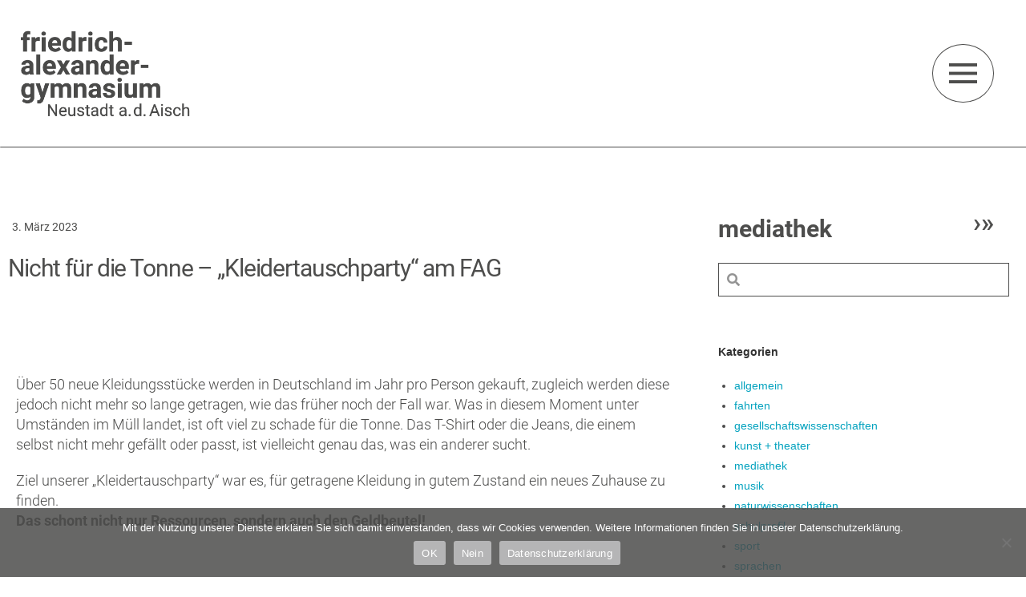

--- FILE ---
content_type: text/html; charset=UTF-8
request_url: https://fag-neustadt-aisch.de/kleidertauschparty-2223/
body_size: 76578
content:
<!DOCTYPE html>
<html class="html" lang="de">
<head>
	<meta charset="UTF-8">
	<link rel="profile" href="https://gmpg.org/xfn/11">

	<title>Nicht für die Tonne – „Kleidertauschparty“ am FAG &#8211; Friedrich-Alexander-Gymnasium Neustadt a. d. Aisch</title>
<meta name='robots' content='max-image-preview:large' />
	<style>img:is([sizes="auto" i], [sizes^="auto," i]) { contain-intrinsic-size: 3000px 1500px }</style>
	<meta name="viewport" content="width=device-width, initial-scale=1"><link rel="alternate" type="application/rss+xml" title="Friedrich-Alexander-Gymnasium Neustadt a. d. Aisch &raquo; Feed" href="https://fag-neustadt-aisch.de/feed/" />
<link rel="alternate" type="application/rss+xml" title="Friedrich-Alexander-Gymnasium Neustadt a. d. Aisch &raquo; Kommentar-Feed" href="https://fag-neustadt-aisch.de/comments/feed/" />
<script>
window._wpemojiSettings = {"baseUrl":"https:\/\/s.w.org\/images\/core\/emoji\/16.0.1\/72x72\/","ext":".png","svgUrl":"https:\/\/s.w.org\/images\/core\/emoji\/16.0.1\/svg\/","svgExt":".svg","source":{"concatemoji":"https:\/\/fag-neustadt-aisch.de\/wp-includes\/js\/wp-emoji-release.min.js?ver=6.8.3"}};
/*! This file is auto-generated */
!function(s,n){var o,i,e;function c(e){try{var t={supportTests:e,timestamp:(new Date).valueOf()};sessionStorage.setItem(o,JSON.stringify(t))}catch(e){}}function p(e,t,n){e.clearRect(0,0,e.canvas.width,e.canvas.height),e.fillText(t,0,0);var t=new Uint32Array(e.getImageData(0,0,e.canvas.width,e.canvas.height).data),a=(e.clearRect(0,0,e.canvas.width,e.canvas.height),e.fillText(n,0,0),new Uint32Array(e.getImageData(0,0,e.canvas.width,e.canvas.height).data));return t.every(function(e,t){return e===a[t]})}function u(e,t){e.clearRect(0,0,e.canvas.width,e.canvas.height),e.fillText(t,0,0);for(var n=e.getImageData(16,16,1,1),a=0;a<n.data.length;a++)if(0!==n.data[a])return!1;return!0}function f(e,t,n,a){switch(t){case"flag":return n(e,"\ud83c\udff3\ufe0f\u200d\u26a7\ufe0f","\ud83c\udff3\ufe0f\u200b\u26a7\ufe0f")?!1:!n(e,"\ud83c\udde8\ud83c\uddf6","\ud83c\udde8\u200b\ud83c\uddf6")&&!n(e,"\ud83c\udff4\udb40\udc67\udb40\udc62\udb40\udc65\udb40\udc6e\udb40\udc67\udb40\udc7f","\ud83c\udff4\u200b\udb40\udc67\u200b\udb40\udc62\u200b\udb40\udc65\u200b\udb40\udc6e\u200b\udb40\udc67\u200b\udb40\udc7f");case"emoji":return!a(e,"\ud83e\udedf")}return!1}function g(e,t,n,a){var r="undefined"!=typeof WorkerGlobalScope&&self instanceof WorkerGlobalScope?new OffscreenCanvas(300,150):s.createElement("canvas"),o=r.getContext("2d",{willReadFrequently:!0}),i=(o.textBaseline="top",o.font="600 32px Arial",{});return e.forEach(function(e){i[e]=t(o,e,n,a)}),i}function t(e){var t=s.createElement("script");t.src=e,t.defer=!0,s.head.appendChild(t)}"undefined"!=typeof Promise&&(o="wpEmojiSettingsSupports",i=["flag","emoji"],n.supports={everything:!0,everythingExceptFlag:!0},e=new Promise(function(e){s.addEventListener("DOMContentLoaded",e,{once:!0})}),new Promise(function(t){var n=function(){try{var e=JSON.parse(sessionStorage.getItem(o));if("object"==typeof e&&"number"==typeof e.timestamp&&(new Date).valueOf()<e.timestamp+604800&&"object"==typeof e.supportTests)return e.supportTests}catch(e){}return null}();if(!n){if("undefined"!=typeof Worker&&"undefined"!=typeof OffscreenCanvas&&"undefined"!=typeof URL&&URL.createObjectURL&&"undefined"!=typeof Blob)try{var e="postMessage("+g.toString()+"("+[JSON.stringify(i),f.toString(),p.toString(),u.toString()].join(",")+"));",a=new Blob([e],{type:"text/javascript"}),r=new Worker(URL.createObjectURL(a),{name:"wpTestEmojiSupports"});return void(r.onmessage=function(e){c(n=e.data),r.terminate(),t(n)})}catch(e){}c(n=g(i,f,p,u))}t(n)}).then(function(e){for(var t in e)n.supports[t]=e[t],n.supports.everything=n.supports.everything&&n.supports[t],"flag"!==t&&(n.supports.everythingExceptFlag=n.supports.everythingExceptFlag&&n.supports[t]);n.supports.everythingExceptFlag=n.supports.everythingExceptFlag&&!n.supports.flag,n.DOMReady=!1,n.readyCallback=function(){n.DOMReady=!0}}).then(function(){return e}).then(function(){var e;n.supports.everything||(n.readyCallback(),(e=n.source||{}).concatemoji?t(e.concatemoji):e.wpemoji&&e.twemoji&&(t(e.twemoji),t(e.wpemoji)))}))}((window,document),window._wpemojiSettings);
</script>
<style id='wp-emoji-styles-inline-css'>

	img.wp-smiley, img.emoji {
		display: inline !important;
		border: none !important;
		box-shadow: none !important;
		height: 1em !important;
		width: 1em !important;
		margin: 0 0.07em !important;
		vertical-align: -0.1em !important;
		background: none !important;
		padding: 0 !important;
	}
</style>
<style id='classic-theme-styles-inline-css'>
/*! This file is auto-generated */
.wp-block-button__link{color:#fff;background-color:#32373c;border-radius:9999px;box-shadow:none;text-decoration:none;padding:calc(.667em + 2px) calc(1.333em + 2px);font-size:1.125em}.wp-block-file__button{background:#32373c;color:#fff;text-decoration:none}
</style>
<style id='global-styles-inline-css'>
:root{--wp--preset--aspect-ratio--square: 1;--wp--preset--aspect-ratio--4-3: 4/3;--wp--preset--aspect-ratio--3-4: 3/4;--wp--preset--aspect-ratio--3-2: 3/2;--wp--preset--aspect-ratio--2-3: 2/3;--wp--preset--aspect-ratio--16-9: 16/9;--wp--preset--aspect-ratio--9-16: 9/16;--wp--preset--color--black: #000000;--wp--preset--color--cyan-bluish-gray: #abb8c3;--wp--preset--color--white: #ffffff;--wp--preset--color--pale-pink: #f78da7;--wp--preset--color--vivid-red: #cf2e2e;--wp--preset--color--luminous-vivid-orange: #ff6900;--wp--preset--color--luminous-vivid-amber: #fcb900;--wp--preset--color--light-green-cyan: #7bdcb5;--wp--preset--color--vivid-green-cyan: #00d084;--wp--preset--color--pale-cyan-blue: #8ed1fc;--wp--preset--color--vivid-cyan-blue: #0693e3;--wp--preset--color--vivid-purple: #9b51e0;--wp--preset--gradient--vivid-cyan-blue-to-vivid-purple: linear-gradient(135deg,rgba(6,147,227,1) 0%,rgb(155,81,224) 100%);--wp--preset--gradient--light-green-cyan-to-vivid-green-cyan: linear-gradient(135deg,rgb(122,220,180) 0%,rgb(0,208,130) 100%);--wp--preset--gradient--luminous-vivid-amber-to-luminous-vivid-orange: linear-gradient(135deg,rgba(252,185,0,1) 0%,rgba(255,105,0,1) 100%);--wp--preset--gradient--luminous-vivid-orange-to-vivid-red: linear-gradient(135deg,rgba(255,105,0,1) 0%,rgb(207,46,46) 100%);--wp--preset--gradient--very-light-gray-to-cyan-bluish-gray: linear-gradient(135deg,rgb(238,238,238) 0%,rgb(169,184,195) 100%);--wp--preset--gradient--cool-to-warm-spectrum: linear-gradient(135deg,rgb(74,234,220) 0%,rgb(151,120,209) 20%,rgb(207,42,186) 40%,rgb(238,44,130) 60%,rgb(251,105,98) 80%,rgb(254,248,76) 100%);--wp--preset--gradient--blush-light-purple: linear-gradient(135deg,rgb(255,206,236) 0%,rgb(152,150,240) 100%);--wp--preset--gradient--blush-bordeaux: linear-gradient(135deg,rgb(254,205,165) 0%,rgb(254,45,45) 50%,rgb(107,0,62) 100%);--wp--preset--gradient--luminous-dusk: linear-gradient(135deg,rgb(255,203,112) 0%,rgb(199,81,192) 50%,rgb(65,88,208) 100%);--wp--preset--gradient--pale-ocean: linear-gradient(135deg,rgb(255,245,203) 0%,rgb(182,227,212) 50%,rgb(51,167,181) 100%);--wp--preset--gradient--electric-grass: linear-gradient(135deg,rgb(202,248,128) 0%,rgb(113,206,126) 100%);--wp--preset--gradient--midnight: linear-gradient(135deg,rgb(2,3,129) 0%,rgb(40,116,252) 100%);--wp--preset--font-size--small: 13px;--wp--preset--font-size--medium: 20px;--wp--preset--font-size--large: 36px;--wp--preset--font-size--x-large: 42px;--wp--preset--spacing--20: 0.44rem;--wp--preset--spacing--30: 0.67rem;--wp--preset--spacing--40: 1rem;--wp--preset--spacing--50: 1.5rem;--wp--preset--spacing--60: 2.25rem;--wp--preset--spacing--70: 3.38rem;--wp--preset--spacing--80: 5.06rem;--wp--preset--shadow--natural: 6px 6px 9px rgba(0, 0, 0, 0.2);--wp--preset--shadow--deep: 12px 12px 50px rgba(0, 0, 0, 0.4);--wp--preset--shadow--sharp: 6px 6px 0px rgba(0, 0, 0, 0.2);--wp--preset--shadow--outlined: 6px 6px 0px -3px rgba(255, 255, 255, 1), 6px 6px rgba(0, 0, 0, 1);--wp--preset--shadow--crisp: 6px 6px 0px rgba(0, 0, 0, 1);}:where(.is-layout-flex){gap: 0.5em;}:where(.is-layout-grid){gap: 0.5em;}body .is-layout-flex{display: flex;}.is-layout-flex{flex-wrap: wrap;align-items: center;}.is-layout-flex > :is(*, div){margin: 0;}body .is-layout-grid{display: grid;}.is-layout-grid > :is(*, div){margin: 0;}:where(.wp-block-columns.is-layout-flex){gap: 2em;}:where(.wp-block-columns.is-layout-grid){gap: 2em;}:where(.wp-block-post-template.is-layout-flex){gap: 1.25em;}:where(.wp-block-post-template.is-layout-grid){gap: 1.25em;}.has-black-color{color: var(--wp--preset--color--black) !important;}.has-cyan-bluish-gray-color{color: var(--wp--preset--color--cyan-bluish-gray) !important;}.has-white-color{color: var(--wp--preset--color--white) !important;}.has-pale-pink-color{color: var(--wp--preset--color--pale-pink) !important;}.has-vivid-red-color{color: var(--wp--preset--color--vivid-red) !important;}.has-luminous-vivid-orange-color{color: var(--wp--preset--color--luminous-vivid-orange) !important;}.has-luminous-vivid-amber-color{color: var(--wp--preset--color--luminous-vivid-amber) !important;}.has-light-green-cyan-color{color: var(--wp--preset--color--light-green-cyan) !important;}.has-vivid-green-cyan-color{color: var(--wp--preset--color--vivid-green-cyan) !important;}.has-pale-cyan-blue-color{color: var(--wp--preset--color--pale-cyan-blue) !important;}.has-vivid-cyan-blue-color{color: var(--wp--preset--color--vivid-cyan-blue) !important;}.has-vivid-purple-color{color: var(--wp--preset--color--vivid-purple) !important;}.has-black-background-color{background-color: var(--wp--preset--color--black) !important;}.has-cyan-bluish-gray-background-color{background-color: var(--wp--preset--color--cyan-bluish-gray) !important;}.has-white-background-color{background-color: var(--wp--preset--color--white) !important;}.has-pale-pink-background-color{background-color: var(--wp--preset--color--pale-pink) !important;}.has-vivid-red-background-color{background-color: var(--wp--preset--color--vivid-red) !important;}.has-luminous-vivid-orange-background-color{background-color: var(--wp--preset--color--luminous-vivid-orange) !important;}.has-luminous-vivid-amber-background-color{background-color: var(--wp--preset--color--luminous-vivid-amber) !important;}.has-light-green-cyan-background-color{background-color: var(--wp--preset--color--light-green-cyan) !important;}.has-vivid-green-cyan-background-color{background-color: var(--wp--preset--color--vivid-green-cyan) !important;}.has-pale-cyan-blue-background-color{background-color: var(--wp--preset--color--pale-cyan-blue) !important;}.has-vivid-cyan-blue-background-color{background-color: var(--wp--preset--color--vivid-cyan-blue) !important;}.has-vivid-purple-background-color{background-color: var(--wp--preset--color--vivid-purple) !important;}.has-black-border-color{border-color: var(--wp--preset--color--black) !important;}.has-cyan-bluish-gray-border-color{border-color: var(--wp--preset--color--cyan-bluish-gray) !important;}.has-white-border-color{border-color: var(--wp--preset--color--white) !important;}.has-pale-pink-border-color{border-color: var(--wp--preset--color--pale-pink) !important;}.has-vivid-red-border-color{border-color: var(--wp--preset--color--vivid-red) !important;}.has-luminous-vivid-orange-border-color{border-color: var(--wp--preset--color--luminous-vivid-orange) !important;}.has-luminous-vivid-amber-border-color{border-color: var(--wp--preset--color--luminous-vivid-amber) !important;}.has-light-green-cyan-border-color{border-color: var(--wp--preset--color--light-green-cyan) !important;}.has-vivid-green-cyan-border-color{border-color: var(--wp--preset--color--vivid-green-cyan) !important;}.has-pale-cyan-blue-border-color{border-color: var(--wp--preset--color--pale-cyan-blue) !important;}.has-vivid-cyan-blue-border-color{border-color: var(--wp--preset--color--vivid-cyan-blue) !important;}.has-vivid-purple-border-color{border-color: var(--wp--preset--color--vivid-purple) !important;}.has-vivid-cyan-blue-to-vivid-purple-gradient-background{background: var(--wp--preset--gradient--vivid-cyan-blue-to-vivid-purple) !important;}.has-light-green-cyan-to-vivid-green-cyan-gradient-background{background: var(--wp--preset--gradient--light-green-cyan-to-vivid-green-cyan) !important;}.has-luminous-vivid-amber-to-luminous-vivid-orange-gradient-background{background: var(--wp--preset--gradient--luminous-vivid-amber-to-luminous-vivid-orange) !important;}.has-luminous-vivid-orange-to-vivid-red-gradient-background{background: var(--wp--preset--gradient--luminous-vivid-orange-to-vivid-red) !important;}.has-very-light-gray-to-cyan-bluish-gray-gradient-background{background: var(--wp--preset--gradient--very-light-gray-to-cyan-bluish-gray) !important;}.has-cool-to-warm-spectrum-gradient-background{background: var(--wp--preset--gradient--cool-to-warm-spectrum) !important;}.has-blush-light-purple-gradient-background{background: var(--wp--preset--gradient--blush-light-purple) !important;}.has-blush-bordeaux-gradient-background{background: var(--wp--preset--gradient--blush-bordeaux) !important;}.has-luminous-dusk-gradient-background{background: var(--wp--preset--gradient--luminous-dusk) !important;}.has-pale-ocean-gradient-background{background: var(--wp--preset--gradient--pale-ocean) !important;}.has-electric-grass-gradient-background{background: var(--wp--preset--gradient--electric-grass) !important;}.has-midnight-gradient-background{background: var(--wp--preset--gradient--midnight) !important;}.has-small-font-size{font-size: var(--wp--preset--font-size--small) !important;}.has-medium-font-size{font-size: var(--wp--preset--font-size--medium) !important;}.has-large-font-size{font-size: var(--wp--preset--font-size--large) !important;}.has-x-large-font-size{font-size: var(--wp--preset--font-size--x-large) !important;}
:where(.wp-block-post-template.is-layout-flex){gap: 1.25em;}:where(.wp-block-post-template.is-layout-grid){gap: 1.25em;}
:where(.wp-block-columns.is-layout-flex){gap: 2em;}:where(.wp-block-columns.is-layout-grid){gap: 2em;}
:root :where(.wp-block-pullquote){font-size: 1.5em;line-height: 1.6;}
</style>
<link rel='stylesheet' id='cookie-notice-front-css' href='https://fag-neustadt-aisch.de/wp-content/plugins/cookie-notice/css/front.min.css?ver=2.5.9' media='all' />
<link rel='stylesheet' id='parent-style-css' href='https://fag-neustadt-aisch.de/wp-content/themes/oceanwp/style.css?ver=6.8.3' media='all' />
<link rel='stylesheet' id='child-style-css' href='https://fag-neustadt-aisch.de/wp-content/themes/OceanWP-Child/style.css?ver=1.0' media='all' />
<link rel='stylesheet' id='font-awesome-css' href='https://fag-neustadt-aisch.de/wp-content/themes/oceanwp/assets/fonts/fontawesome/css/all.min.css?ver=6.7.2' media='all' />
<link rel='stylesheet' id='simple-line-icons-css' href='https://fag-neustadt-aisch.de/wp-content/themes/oceanwp/assets/css/third/simple-line-icons.min.css?ver=2.4.0' media='all' />
<link rel='stylesheet' id='oceanwp-style-css' href='https://fag-neustadt-aisch.de/wp-content/themes/oceanwp/assets/css/style.min.css?ver=1.0' media='all' />
<link rel='stylesheet' id='elementor-frontend-css' href='https://fag-neustadt-aisch.de/wp-content/uploads/elementor/css/custom-frontend.min.css?ver=1764071058' media='all' />
<link rel='stylesheet' id='widget-image-css' href='https://fag-neustadt-aisch.de/wp-content/plugins/elementor/assets/css/widget-image.min.css?ver=3.33.2' media='all' />
<link rel='stylesheet' id='widget-spacer-css' href='https://fag-neustadt-aisch.de/wp-content/plugins/elementor/assets/css/widget-spacer.min.css?ver=3.33.2' media='all' />
<link rel='stylesheet' id='widget-nav-menu-css' href='https://fag-neustadt-aisch.de/wp-content/uploads/elementor/css/custom-pro-widget-nav-menu.min.css?ver=1764071058' media='all' />
<link rel='stylesheet' id='widget-post-info-css' href='https://fag-neustadt-aisch.de/wp-content/plugins/elementor-pro/assets/css/widget-post-info.min.css?ver=3.33.1' media='all' />
<link rel='stylesheet' id='widget-icon-list-css' href='https://fag-neustadt-aisch.de/wp-content/uploads/elementor/css/custom-widget-icon-list.min.css?ver=1764071058' media='all' />
<link rel='stylesheet' id='elementor-icons-shared-0-css' href='https://fag-neustadt-aisch.de/wp-content/plugins/elementor/assets/lib/font-awesome/css/fontawesome.min.css?ver=5.15.3' media='all' />
<link rel='stylesheet' id='elementor-icons-fa-regular-css' href='https://fag-neustadt-aisch.de/wp-content/plugins/elementor/assets/lib/font-awesome/css/regular.min.css?ver=5.15.3' media='all' />
<link rel='stylesheet' id='elementor-icons-fa-solid-css' href='https://fag-neustadt-aisch.de/wp-content/plugins/elementor/assets/lib/font-awesome/css/solid.min.css?ver=5.15.3' media='all' />
<link rel='stylesheet' id='widget-heading-css' href='https://fag-neustadt-aisch.de/wp-content/plugins/elementor/assets/css/widget-heading.min.css?ver=3.33.2' media='all' />
<link rel='stylesheet' id='widget-search-form-css' href='https://fag-neustadt-aisch.de/wp-content/plugins/elementor-pro/assets/css/widget-search-form.min.css?ver=3.33.1' media='all' />
<link rel='stylesheet' id='swiper-css' href='https://fag-neustadt-aisch.de/wp-content/plugins/elementor/assets/lib/swiper/v8/css/swiper.min.css?ver=8.4.5' media='all' />
<link rel='stylesheet' id='e-swiper-css' href='https://fag-neustadt-aisch.de/wp-content/plugins/elementor/assets/css/conditionals/e-swiper.min.css?ver=3.33.2' media='all' />
<link rel='stylesheet' id='elementor-icons-css' href='https://fag-neustadt-aisch.de/wp-content/plugins/elementor/assets/lib/eicons/css/elementor-icons.min.css?ver=5.44.0' media='all' />
<link rel='stylesheet' id='elementor-post-5-css' href='https://fag-neustadt-aisch.de/wp-content/uploads/elementor/css/post-5.css?ver=1764071058' media='all' />
<link rel='stylesheet' id='widget-gallery-css' href='https://fag-neustadt-aisch.de/wp-content/plugins/elementor-pro/assets/css/widget-gallery.min.css?ver=3.33.1' media='all' />
<link rel='stylesheet' id='elementor-gallery-css' href='https://fag-neustadt-aisch.de/wp-content/plugins/elementor/assets/lib/e-gallery/css/e-gallery.min.css?ver=1.2.0' media='all' />
<link rel='stylesheet' id='e-transitions-css' href='https://fag-neustadt-aisch.de/wp-content/plugins/elementor-pro/assets/css/conditionals/transitions.min.css?ver=3.33.1' media='all' />
<link rel='stylesheet' id='elementor-post-5610-css' href='https://fag-neustadt-aisch.de/wp-content/uploads/elementor/css/post-5610.css?ver=1764196569' media='all' />
<link rel='stylesheet' id='elementor-post-131-css' href='https://fag-neustadt-aisch.de/wp-content/uploads/elementor/css/post-131.css?ver=1764071058' media='all' />
<link rel='stylesheet' id='elementor-post-152-css' href='https://fag-neustadt-aisch.de/wp-content/uploads/elementor/css/post-152.css?ver=1764071059' media='all' />
<link rel='stylesheet' id='elementor-post-368-css' href='https://fag-neustadt-aisch.de/wp-content/uploads/elementor/css/post-368.css?ver=1764072179' media='all' />
<script src="https://fag-neustadt-aisch.de/wp-includes/js/jquery/jquery.min.js?ver=3.7.1" id="jquery-core-js"></script>
<script src="https://fag-neustadt-aisch.de/wp-includes/js/jquery/jquery-migrate.min.js?ver=3.4.1" id="jquery-migrate-js"></script>
<link rel="EditURI" type="application/rsd+xml" title="RSD" href="https://fag-neustadt-aisch.de/xmlrpc.php?rsd" />
<meta name="generator" content="WordPress 6.8.3" />
<link rel="canonical" href="https://fag-neustadt-aisch.de/kleidertauschparty-2223/" />
<link rel='shortlink' href='https://fag-neustadt-aisch.de/?p=5610' />
<link rel="alternate" title="oEmbed (JSON)" type="application/json+oembed" href="https://fag-neustadt-aisch.de/wp-json/oembed/1.0/embed?url=https%3A%2F%2Ffag-neustadt-aisch.de%2Fkleidertauschparty-2223%2F" />
<link rel="alternate" title="oEmbed (XML)" type="text/xml+oembed" href="https://fag-neustadt-aisch.de/wp-json/oembed/1.0/embed?url=https%3A%2F%2Ffag-neustadt-aisch.de%2Fkleidertauschparty-2223%2F&#038;format=xml" />
<meta name="generator" content="Elementor 3.33.2; features: additional_custom_breakpoints; settings: css_print_method-external, google_font-enabled, font_display-block">
			<style>
				.e-con.e-parent:nth-of-type(n+4):not(.e-lazyloaded):not(.e-no-lazyload),
				.e-con.e-parent:nth-of-type(n+4):not(.e-lazyloaded):not(.e-no-lazyload) * {
					background-image: none !important;
				}
				@media screen and (max-height: 1024px) {
					.e-con.e-parent:nth-of-type(n+3):not(.e-lazyloaded):not(.e-no-lazyload),
					.e-con.e-parent:nth-of-type(n+3):not(.e-lazyloaded):not(.e-no-lazyload) * {
						background-image: none !important;
					}
				}
				@media screen and (max-height: 640px) {
					.e-con.e-parent:nth-of-type(n+2):not(.e-lazyloaded):not(.e-no-lazyload),
					.e-con.e-parent:nth-of-type(n+2):not(.e-lazyloaded):not(.e-no-lazyload) * {
						background-image: none !important;
					}
				}
			</style>
			<link rel="icon" href="https://fag-neustadt-aisch.de/wp-content/uploads/2022/05/cropped-favicon-f-32x32.png" sizes="32x32" />
<link rel="icon" href="https://fag-neustadt-aisch.de/wp-content/uploads/2022/05/cropped-favicon-f-192x192.png" sizes="192x192" />
<link rel="apple-touch-icon" href="https://fag-neustadt-aisch.de/wp-content/uploads/2022/05/cropped-favicon-f-180x180.png" />
<meta name="msapplication-TileImage" content="https://fag-neustadt-aisch.de/wp-content/uploads/2022/05/cropped-favicon-f-270x270.png" />
		<style id="wp-custom-css">
			a:focus{outline:0 !important;outline:none !important}		</style>
		<!-- OceanWP CSS -->
<style type="text/css">
/* Colors */table th,table td,hr,.content-area,body.content-left-sidebar #content-wrap .content-area,.content-left-sidebar .content-area,#top-bar-wrap,#site-header,#site-header.top-header #search-toggle,.dropdown-menu ul li,.centered-minimal-page-header,.blog-entry.post,.blog-entry.grid-entry .blog-entry-inner,.blog-entry.thumbnail-entry .blog-entry-bottom,.single-post .entry-title,.single .entry-share-wrap .entry-share,.single .entry-share,.single .entry-share ul li a,.single nav.post-navigation,.single nav.post-navigation .nav-links .nav-previous,#author-bio,#author-bio .author-bio-avatar,#author-bio .author-bio-social li a,#related-posts,#comments,.comment-body,#respond #cancel-comment-reply-link,#blog-entries .type-page,.page-numbers a,.page-numbers span:not(.elementor-screen-only),.page-links span,body #wp-calendar caption,body #wp-calendar th,body #wp-calendar tbody,body .contact-info-widget.default i,body .contact-info-widget.big-icons i,body .contact-info-widget.big-icons .owp-icon,body .contact-info-widget.default .owp-icon,body .posts-thumbnails-widget li,body .tagcloud a{border-color:}a{color:#05a3bf}a .owp-icon use{stroke:#05a3bf}a:hover{color:#4b4b4a}a:hover .owp-icon use{stroke:#4b4b4a}body .theme-button,body input[type="submit"],body button[type="submit"],body button,body .button,body div.wpforms-container-full .wpforms-form input[type=submit],body div.wpforms-container-full .wpforms-form button[type=submit],body div.wpforms-container-full .wpforms-form .wpforms-page-button,.woocommerce-cart .wp-element-button,.woocommerce-checkout .wp-element-button,.wp-block-button__link{border-color:#ffffff}body .theme-button:hover,body input[type="submit"]:hover,body button[type="submit"]:hover,body button:hover,body .button:hover,body div.wpforms-container-full .wpforms-form input[type=submit]:hover,body div.wpforms-container-full .wpforms-form input[type=submit]:active,body div.wpforms-container-full .wpforms-form button[type=submit]:hover,body div.wpforms-container-full .wpforms-form button[type=submit]:active,body div.wpforms-container-full .wpforms-form .wpforms-page-button:hover,body div.wpforms-container-full .wpforms-form .wpforms-page-button:active,.woocommerce-cart .wp-element-button:hover,.woocommerce-checkout .wp-element-button:hover,.wp-block-button__link:hover{border-color:#ffffff}/* OceanWP Style Settings CSS */.container{width:1600px}.theme-button,input[type="submit"],button[type="submit"],button,.button,body div.wpforms-container-full .wpforms-form input[type=submit],body div.wpforms-container-full .wpforms-form button[type=submit],body div.wpforms-container-full .wpforms-form .wpforms-page-button{border-style:solid}.theme-button,input[type="submit"],button[type="submit"],button,.button,body div.wpforms-container-full .wpforms-form input[type=submit],body div.wpforms-container-full .wpforms-form button[type=submit],body div.wpforms-container-full .wpforms-form .wpforms-page-button{border-width:1px}form input[type="text"],form input[type="password"],form input[type="email"],form input[type="url"],form input[type="date"],form input[type="month"],form input[type="time"],form input[type="datetime"],form input[type="datetime-local"],form input[type="week"],form input[type="number"],form input[type="search"],form input[type="tel"],form input[type="color"],form select,form textarea,.woocommerce .woocommerce-checkout .select2-container--default .select2-selection--single{border-style:solid}body div.wpforms-container-full .wpforms-form input[type=date],body div.wpforms-container-full .wpforms-form input[type=datetime],body div.wpforms-container-full .wpforms-form input[type=datetime-local],body div.wpforms-container-full .wpforms-form input[type=email],body div.wpforms-container-full .wpforms-form input[type=month],body div.wpforms-container-full .wpforms-form input[type=number],body div.wpforms-container-full .wpforms-form input[type=password],body div.wpforms-container-full .wpforms-form input[type=range],body div.wpforms-container-full .wpforms-form input[type=search],body div.wpforms-container-full .wpforms-form input[type=tel],body div.wpforms-container-full .wpforms-form input[type=text],body div.wpforms-container-full .wpforms-form input[type=time],body div.wpforms-container-full .wpforms-form input[type=url],body div.wpforms-container-full .wpforms-form input[type=week],body div.wpforms-container-full .wpforms-form select,body div.wpforms-container-full .wpforms-form textarea{border-style:solid}form input[type="text"],form input[type="password"],form input[type="email"],form input[type="url"],form input[type="date"],form input[type="month"],form input[type="time"],form input[type="datetime"],form input[type="datetime-local"],form input[type="week"],form input[type="number"],form input[type="search"],form input[type="tel"],form input[type="color"],form select,form textarea{border-radius:3px}body div.wpforms-container-full .wpforms-form input[type=date],body div.wpforms-container-full .wpforms-form input[type=datetime],body div.wpforms-container-full .wpforms-form input[type=datetime-local],body div.wpforms-container-full .wpforms-form input[type=email],body div.wpforms-container-full .wpforms-form input[type=month],body div.wpforms-container-full .wpforms-form input[type=number],body div.wpforms-container-full .wpforms-form input[type=password],body div.wpforms-container-full .wpforms-form input[type=range],body div.wpforms-container-full .wpforms-form input[type=search],body div.wpforms-container-full .wpforms-form input[type=tel],body div.wpforms-container-full .wpforms-form input[type=text],body div.wpforms-container-full .wpforms-form input[type=time],body div.wpforms-container-full .wpforms-form input[type=url],body div.wpforms-container-full .wpforms-form input[type=week],body div.wpforms-container-full .wpforms-form select,body div.wpforms-container-full .wpforms-form textarea{border-radius:3px}#scroll-top{width:38px;height:38px;line-height:38px}#scroll-top{font-size:20px}#scroll-top .owp-icon{width:20px;height:20px}#scroll-top{background-color:#ffffff}#scroll-top:hover{background-color:#ffffff}#scroll-top{color:#4d4d4c}#scroll-top .owp-icon use{stroke:#4d4d4c}#scroll-top:hover{color:#b5b5b6}#scroll-top:hover .owp-icon use{stroke:#4d4d4c}/* Header */#site-header.has-header-media .overlay-header-media{background-color:rgba(0,0,0,0.5)}/* Blog CSS */.ocean-single-post-header ul.meta-item li a:hover{color:#333333}/* Typography */body{font-size:14px;line-height:1.8}h1,h2,h3,h4,h5,h6,.theme-heading,.widget-title,.oceanwp-widget-recent-posts-title,.comment-reply-title,.entry-title,.sidebar-box .widget-title{line-height:1.4}h1{font-size:23px;line-height:1.4}h2{font-size:20px;line-height:1.4}h3{font-size:18px;line-height:1.4}h4{font-size:17px;line-height:1.4}h5{font-size:14px;line-height:1.4}h6{font-size:15px;line-height:1.4}.page-header .page-header-title,.page-header.background-image-page-header .page-header-title{font-size:32px;line-height:1.4}.page-header .page-subheading{font-size:15px;line-height:1.8}.site-breadcrumbs,.site-breadcrumbs a{font-size:13px;line-height:1.4}#top-bar-content,#top-bar-social-alt{font-size:12px;line-height:1.8}#site-logo a.site-logo-text{font-size:24px;line-height:1.8}#site-navigation-wrap .dropdown-menu >li >a,#site-header.full_screen-header .fs-dropdown-menu >li >a,#site-header.top-header #site-navigation-wrap .dropdown-menu >li >a,#site-header.center-header #site-navigation-wrap .dropdown-menu >li >a,#site-header.medium-header #site-navigation-wrap .dropdown-menu >li >a,.oceanwp-mobile-menu-icon a{letter-spacing:6px}.dropdown-menu ul li a.menu-link,#site-header.full_screen-header .fs-dropdown-menu ul.sub-menu li a{font-size:12px;line-height:1.4;letter-spacing:6px}.sidr-class-dropdown-menu li a,a.sidr-class-toggle-sidr-close,#mobile-dropdown ul li a,body #mobile-fullscreen ul li a{font-size:15px;line-height:1.8}.blog-entry.post .blog-entry-header .entry-title a{font-size:24px;line-height:1.4}.ocean-single-post-header .single-post-title{font-size:34px;line-height:1.4;letter-spacing:.6px}.ocean-single-post-header ul.meta-item li,.ocean-single-post-header ul.meta-item li a{font-size:13px;line-height:1.4;letter-spacing:.6px}.ocean-single-post-header .post-author-name,.ocean-single-post-header .post-author-name a{font-size:14px;line-height:1.4;letter-spacing:.6px}.ocean-single-post-header .post-author-description{font-size:12px;line-height:1.4;letter-spacing:.6px}.single-post .entry-title{line-height:1.4;letter-spacing:.6px}.single-post ul.meta li,.single-post ul.meta li a{font-size:14px;line-height:1.4;letter-spacing:.6px}.sidebar-box .widget-title,.sidebar-box.widget_block .wp-block-heading{font-size:13px;line-height:1;letter-spacing:1px}#footer-widgets .footer-box .widget-title{font-size:13px;line-height:1;letter-spacing:1px}#footer-bottom #copyright{font-size:12px;line-height:1}#footer-bottom #footer-bottom-menu{font-size:12px;line-height:1}.woocommerce-store-notice.demo_store{line-height:2;letter-spacing:1.5px}.demo_store .woocommerce-store-notice__dismiss-link{line-height:2;letter-spacing:1.5px}.woocommerce ul.products li.product li.title h2,.woocommerce ul.products li.product li.title a{font-size:14px;line-height:1.5}.woocommerce ul.products li.product li.category,.woocommerce ul.products li.product li.category a{font-size:12px;line-height:1}.woocommerce ul.products li.product .price{font-size:18px;line-height:1}.woocommerce ul.products li.product .button,.woocommerce ul.products li.product .product-inner .added_to_cart{font-size:12px;line-height:1.5;letter-spacing:1px}.woocommerce ul.products li.owp-woo-cond-notice span,.woocommerce ul.products li.owp-woo-cond-notice a{font-size:16px;line-height:1;letter-spacing:1px;font-weight:600;text-transform:capitalize}.woocommerce div.product .product_title{font-size:24px;line-height:1.4;letter-spacing:.6px}.woocommerce div.product p.price{font-size:36px;line-height:1}.woocommerce .owp-btn-normal .summary form button.button,.woocommerce .owp-btn-big .summary form button.button,.woocommerce .owp-btn-very-big .summary form button.button{font-size:12px;line-height:1.5;letter-spacing:1px;text-transform:uppercase}.woocommerce div.owp-woo-single-cond-notice span,.woocommerce div.owp-woo-single-cond-notice a{font-size:18px;line-height:2;letter-spacing:1.5px;font-weight:600;text-transform:capitalize}
</style></head>

<body class="wp-singular post-template-default single single-post postid-5610 single-format-standard wp-custom-logo wp-embed-responsive wp-theme-oceanwp wp-child-theme-OceanWP-Child cookies-not-set oceanwp-theme dropdown-mobile no-header-border default-breakpoint content-full-width content-max-width post-in-category-allgemein post-in-category-mediathek page-header-disabled has-breadcrumbs elementor-default elementor-template-full-width elementor-kit-5 elementor-page elementor-page-5610 elementor-page-368" itemscope="itemscope" itemtype="https://schema.org/Article">

	
	
	<div id="outer-wrap" class="site clr">

		<a class="skip-link screen-reader-text" href="#main">Zum Inhalt springen</a>

		
		<div id="wrap" class="clr">

			
			
<header id="site-header" class="clr" data-height="74" itemscope="itemscope" itemtype="https://schema.org/WPHeader" role="banner">

			<header data-elementor-type="header" data-elementor-id="131" class="elementor elementor-131 elementor-location-header" data-elementor-post-type="elementor_library">
					<section class="elementor-section elementor-top-section elementor-element elementor-element-670f99b1 elementor-section-boxed elementor-section-height-default elementor-section-height-default" data-id="670f99b1" data-element_type="section" data-settings="{&quot;background_background&quot;:&quot;classic&quot;}">
						<div class="elementor-container elementor-column-gap-default">
					<div class="elementor-column elementor-col-50 elementor-top-column elementor-element elementor-element-4e66dee" data-id="4e66dee" data-element_type="column">
			<div class="elementor-widget-wrap elementor-element-populated">
						<div class="elementor-element elementor-element-2690da86 elementor-widget elementor-widget-theme-site-logo elementor-widget-image" data-id="2690da86" data-element_type="widget" data-widget_type="theme-site-logo.default">
				<div class="elementor-widget-container">
											<a href="https://fag-neustadt-aisch.de">
			<img fetchpriority="high" width="401" height="206" src="https://fag-neustadt-aisch.de/wp-content/uploads/2022/04/FAG_Logo.png" class="attachment-full size-full wp-image-44" alt="" srcset="https://fag-neustadt-aisch.de/wp-content/uploads/2022/04/FAG_Logo.png 401w, https://fag-neustadt-aisch.de/wp-content/uploads/2022/04/FAG_Logo-300x154.png 300w" sizes="(max-width: 401px) 100vw, 401px" />				</a>
											</div>
				</div>
					</div>
		</div>
				<div class="elementor-column elementor-col-50 elementor-top-column elementor-element elementor-element-72feef7a" data-id="72feef7a" data-element_type="column">
			<div class="elementor-widget-wrap elementor-element-populated">
						<div class="elementor-element elementor-element-38b62109 elementor-align-right elementor-widget elementor-widget-button" data-id="38b62109" data-element_type="widget" data-settings="{&quot;_animation&quot;:&quot;none&quot;}" data-widget_type="button.default">
				<div class="elementor-widget-container">
									<div class="elementor-button-wrapper">
					<a class="elementor-button elementor-button-link elementor-size-xs" href="#elementor-action%3Aaction%3Dpopup%3Aopen%26settings%3DeyJpZCI6IjE0MSIsInRvZ2dsZSI6ZmFsc2V9">
						<span class="elementor-button-content-wrapper">
						<span class="elementor-button-icon">
				<svg xmlns="http://www.w3.org/2000/svg" xmlns:xlink="http://www.w3.org/1999/xlink" id="e7996445-f4a6-45b4-a3bf-174c75b58723" x="0px" y="0px" viewBox="0 0 40 28.1" style="enable-background:new 0 0 40 28.1;" xml:space="preserve"><rect y="23.7" width="40" height="4.4"></rect><rect width="40" height="4.4"></rect><rect y="11.9" width="40" height="4.4"></rect></svg>			</span>
								</span>
					</a>
				</div>
								</div>
				</div>
					</div>
		</div>
					</div>
		</section>
				</header>
		
</header><!-- #site-header -->


			
			<main id="main" class="site-main clr"  role="main">

						<div data-elementor-type="single-post" data-elementor-id="368" class="elementor elementor-368 elementor-location-single post-5610 post type-post status-publish format-standard has-post-thumbnail hentry category-allgemein category-mediathek entry has-media" data-elementor-post-type="elementor_library">
					<section class="elementor-section elementor-top-section elementor-element elementor-element-7a4bf352 elementor-section-stretched elementor-section-boxed elementor-section-height-default elementor-section-height-default" data-id="7a4bf352" data-element_type="section" data-settings="{&quot;stretch_section&quot;:&quot;section-stretched&quot;}">
						<div class="elementor-container elementor-column-gap-default">
					<div class="elementor-column elementor-col-50 elementor-top-column elementor-element elementor-element-263c271f" data-id="263c271f" data-element_type="column">
			<div class="elementor-widget-wrap elementor-element-populated">
						<div class="elementor-element elementor-element-be493eb elementor-align-left elementor-widget elementor-widget-post-info" data-id="be493eb" data-element_type="widget" data-widget_type="post-info.default">
				<div class="elementor-widget-container">
							<ul class="elementor-icon-list-items elementor-post-info">
								<li class="elementor-icon-list-item elementor-repeater-item-bf74ab1" itemprop="datePublished">
						<a href="https://fag-neustadt-aisch.de/2023/03/03/">
											<span class="elementor-icon-list-icon">
								<i aria-hidden="true" class="fas fa-calendar"></i>							</span>
									<span class="elementor-icon-list-text elementor-post-info__item elementor-post-info__item--type-date">
										<time>3. März 2023</time>					</span>
									</a>
				</li>
				</ul>
						</div>
				</div>
				<div class="elementor-element elementor-element-7bf41d71 elementor-widget elementor-widget-theme-post-title elementor-page-title elementor-widget-heading" data-id="7bf41d71" data-element_type="widget" data-widget_type="theme-post-title.default">
				<div class="elementor-widget-container">
					<h1 class="elementor-heading-title elementor-size-default">Nicht für die Tonne – „Kleidertauschparty“ am FAG</h1>				</div>
				</div>
				<div class="elementor-element elementor-element-3fd29177 elementor-widget elementor-widget-theme-post-content" data-id="3fd29177" data-element_type="widget" data-widget_type="theme-post-content.default">
				<div class="elementor-widget-container">
							<div data-elementor-type="wp-post" data-elementor-id="5610" class="elementor elementor-5610" data-elementor-post-type="post">
						<section class="elementor-section elementor-top-section elementor-element elementor-element-63c2421 elementor-section-boxed elementor-section-height-default elementor-section-height-default" data-id="63c2421" data-element_type="section" data-settings="{&quot;background_background&quot;:&quot;classic&quot;}">
						<div class="elementor-container elementor-column-gap-wide">
					<div class="elementor-column elementor-col-100 elementor-top-column elementor-element elementor-element-6808c9c1" data-id="6808c9c1" data-element_type="column">
			<div class="elementor-widget-wrap elementor-element-populated">
						<div class="elementor-element elementor-element-40fed90b elementor-widget elementor-widget-text-editor" data-id="40fed90b" data-element_type="widget" data-widget_type="text-editor.default">
				<div class="elementor-widget-container">
									<p>Über 50 neue Kleidungsstücke werden in Deutschland im Jahr pro Person gekauft, zugleich werden diese jedoch nicht mehr so lange getragen, wie das früher noch der Fall war. Was in diesem Moment unter Umständen im Müll landet, ist oft viel zu schade für die Tonne. Das T-Shirt oder die Jeans, die einem selbst nicht mehr gefällt oder passt, ist vielleicht genau das, was ein anderer sucht.</p><p>Ziel unserer „Kleidertauschparty“ war es, für getragene Kleidung in gutem Zustand ein neues Zuhause zu finden.<br /><strong>Das schont nicht nur Ressourcen, sondern auch den Geldbeutel!</strong></p>								</div>
				</div>
					</div>
		</div>
					</div>
		</section>
				<section class="elementor-section elementor-top-section elementor-element elementor-element-59d16519 elementor-section-boxed elementor-section-height-default elementor-section-height-default" data-id="59d16519" data-element_type="section">
						<div class="elementor-container elementor-column-gap-default">
					<div class="elementor-column elementor-col-100 elementor-top-column elementor-element elementor-element-45ba098d" data-id="45ba098d" data-element_type="column">
			<div class="elementor-widget-wrap elementor-element-populated">
						<div class="elementor-element elementor-element-a06c666 elementor-widget elementor-widget-gallery" data-id="a06c666" data-element_type="widget" data-settings="{&quot;gallery_layout&quot;:&quot;masonry&quot;,&quot;columns&quot;:2,&quot;lazyload&quot;:&quot;yes&quot;,&quot;columns_tablet&quot;:2,&quot;columns_mobile&quot;:1,&quot;gap&quot;:{&quot;unit&quot;:&quot;px&quot;,&quot;size&quot;:10,&quot;sizes&quot;:[]},&quot;gap_tablet&quot;:{&quot;unit&quot;:&quot;px&quot;,&quot;size&quot;:10,&quot;sizes&quot;:[]},&quot;gap_mobile&quot;:{&quot;unit&quot;:&quot;px&quot;,&quot;size&quot;:10,&quot;sizes&quot;:[]},&quot;link_to&quot;:&quot;file&quot;,&quot;overlay_background&quot;:&quot;yes&quot;,&quot;content_hover_animation&quot;:&quot;fade-in&quot;}" data-widget_type="gallery.default">
				<div class="elementor-widget-container">
							<div class="elementor-gallery__container">
							<a class="e-gallery-item elementor-gallery-item elementor-animated-content" href="https://fag-neustadt-aisch.de/wp-content/uploads/2023/03/kleidertauschparty-2223-02.jpg" data-elementor-open-lightbox="yes" data-elementor-lightbox-slideshow="a06c666" data-e-action-hash="#elementor-action%3Aaction%3Dlightbox%26settings%3DeyJpZCI6NTU5NywidXJsIjoiaHR0cHM6XC9cL2ZhZy1uZXVzdGFkdC1haXNjaC5kZVwvd3AtY29udGVudFwvdXBsb2Fkc1wvMjAyM1wvMDNcL2tsZWlkZXJ0YXVzY2hwYXJ0eS0yMjIzLTAyLmpwZyIsInNsaWRlc2hvdyI6ImEwNmM2NjYifQ%3D%3D">
					<div class="e-gallery-image elementor-gallery-item__image" data-thumbnail="https://fag-neustadt-aisch.de/wp-content/uploads/2023/03/kleidertauschparty-2223-02-768x576.jpg" data-width="768" data-height="576" aria-label="" role="img" ></div>
											<div class="elementor-gallery-item__overlay"></div>
														</a>
							<a class="e-gallery-item elementor-gallery-item elementor-animated-content" href="https://fag-neustadt-aisch.de/wp-content/uploads/2023/03/kleidertauschparty-2223-03.jpg" data-elementor-open-lightbox="yes" data-elementor-lightbox-slideshow="a06c666" data-e-action-hash="#elementor-action%3Aaction%3Dlightbox%26settings%3DeyJpZCI6NTU5OCwidXJsIjoiaHR0cHM6XC9cL2ZhZy1uZXVzdGFkdC1haXNjaC5kZVwvd3AtY29udGVudFwvdXBsb2Fkc1wvMjAyM1wvMDNcL2tsZWlkZXJ0YXVzY2hwYXJ0eS0yMjIzLTAzLmpwZyIsInNsaWRlc2hvdyI6ImEwNmM2NjYifQ%3D%3D">
					<div class="e-gallery-image elementor-gallery-item__image" data-thumbnail="https://fag-neustadt-aisch.de/wp-content/uploads/2023/03/kleidertauschparty-2223-03-768x576.jpg" data-width="768" data-height="576" aria-label="" role="img" ></div>
											<div class="elementor-gallery-item__overlay"></div>
														</a>
					</div>
					</div>
				</div>
					</div>
		</div>
					</div>
		</section>
				</div>
						</div>
				</div>
					</div>
		</div>
				<div class="elementor-column elementor-col-50 elementor-top-column elementor-element elementor-element-238ac330" data-id="238ac330" data-element_type="column">
			<div class="elementor-widget-wrap elementor-element-populated">
						<section class="elementor-section elementor-inner-section elementor-element elementor-element-763cdfe2 elementor-section-boxed elementor-section-height-default elementor-section-height-default" data-id="763cdfe2" data-element_type="section">
						<div class="elementor-container elementor-column-gap-no">
					<div class="elementor-column elementor-col-50 elementor-inner-column elementor-element elementor-element-19fc584a" data-id="19fc584a" data-element_type="column">
			<div class="elementor-widget-wrap elementor-element-populated">
						<div class="elementor-element elementor-element-1a54b0f3 elementor-widget elementor-widget-heading" data-id="1a54b0f3" data-element_type="widget" data-widget_type="heading.default">
				<div class="elementor-widget-container">
					<h2 class="elementor-heading-title elementor-size-default">mediathek</h2>				</div>
				</div>
					</div>
		</div>
				<div class="elementor-column elementor-col-50 elementor-inner-column elementor-element elementor-element-50aa6d44" data-id="50aa6d44" data-element_type="column">
			<div class="elementor-widget-wrap elementor-element-populated">
						<div class="elementor-element elementor-element-58f8fcbe elementor-align-right elementor-widget elementor-widget-button" data-id="58f8fcbe" data-element_type="widget" data-widget_type="button.default">
				<div class="elementor-widget-container">
									<div class="elementor-button-wrapper">
					<a class="elementor-button elementor-button-link elementor-size-xs" href="https://fag-neustadt-aisch.de/mediathek/">
						<span class="elementor-button-content-wrapper">
						<span class="elementor-button-icon">
				<svg xmlns="http://www.w3.org/2000/svg" id="Ebene_2" data-name="Ebene 2" viewBox="0 0 40 21.89"><path d="M5.1.12l7.83,10.6v.52L5.1,21.84H.56L7.28,11,.56.12Z"></path><path d="M22,.12l7.83,10.6v.52L22,21.84H17.44L24.16,11,17.44.12Zm10.14,0L40,10.72v.52l-7.83,10.6H27.58L34.3,11,27.58.12Z"></path></svg>			</span>
								</span>
					</a>
				</div>
								</div>
				</div>
					</div>
		</div>
					</div>
		</section>
				<div class="elementor-element elementor-element-a0c87d5 elementor-search-form--skin-minimal elementor-widget elementor-widget-search-form" data-id="a0c87d5" data-element_type="widget" data-settings="{&quot;skin&quot;:&quot;minimal&quot;}" data-widget_type="search-form.default">
				<div class="elementor-widget-container">
							<search role="search">
			<form class="elementor-search-form" action="https://fag-neustadt-aisch.de" method="get">
												<div class="elementor-search-form__container">
					<label class="elementor-screen-only" for="elementor-search-form-a0c87d5">Suche</label>

											<div class="elementor-search-form__icon">
							<i aria-hidden="true" class="fas fa-search"></i>							<span class="elementor-screen-only">Suche</span>
						</div>
					
					<input id="elementor-search-form-a0c87d5" placeholder="" class="elementor-search-form__input" type="search" name="s" value="">
					
					
									</div>
			</form>
		</search>
						</div>
				</div>
				<div class="elementor-element elementor-element-60cdcb8a elementor-widget elementor-widget-wp-widget-categories" data-id="60cdcb8a" data-element_type="widget" data-widget_type="wp-widget-categories.default">
				<div class="elementor-widget-container">
					<h5>Kategorien</h5>
			<ul>
					<li class="cat-item cat-item-1"><a href="https://fag-neustadt-aisch.de/category/allgemein/">allgemein</a>
</li>
	<li class="cat-item cat-item-25"><a href="https://fag-neustadt-aisch.de/category/fahrten/">fahrten</a>
</li>
	<li class="cat-item cat-item-24"><a href="https://fag-neustadt-aisch.de/category/gesellschaftswissenschaften/">gesellschaftswissenschaften</a>
</li>
	<li class="cat-item cat-item-18"><a href="https://fag-neustadt-aisch.de/category/kunst/">kunst + theater</a>
</li>
	<li class="cat-item cat-item-13"><a href="https://fag-neustadt-aisch.de/category/mediathek/">mediathek</a>
</li>
	<li class="cat-item cat-item-19"><a href="https://fag-neustadt-aisch.de/category/musik/">musik</a>
</li>
	<li class="cat-item cat-item-21"><a href="https://fag-neustadt-aisch.de/category/naturwissenschaften/">naturwissenschaften</a>
</li>
	<li class="cat-item cat-item-17"><a href="https://fag-neustadt-aisch.de/category/schulprofil/">schulprofil</a>
</li>
	<li class="cat-item cat-item-22"><a href="https://fag-neustadt-aisch.de/category/sport/">sport</a>
</li>
	<li class="cat-item cat-item-20"><a href="https://fag-neustadt-aisch.de/category/sprachen/">sprachen</a>
</li>
	<li class="cat-item cat-item-12"><a href="https://fag-neustadt-aisch.de/category/termine/">termine</a>
</li>
			</ul>

							</div>
				</div>
					</div>
		</div>
					</div>
		</section>
				</div>
		
	</main><!-- #main -->

	
	
			<footer data-elementor-type="footer" data-elementor-id="152" class="elementor elementor-152 elementor-location-footer" data-elementor-post-type="elementor_library">
					<section class="elementor-section elementor-top-section elementor-element elementor-element-784b37cd elementor-section-boxed elementor-section-height-default elementor-section-height-default" data-id="784b37cd" data-element_type="section" data-settings="{&quot;background_background&quot;:&quot;classic&quot;}">
						<div class="elementor-container elementor-column-gap-default">
					<div class="elementor-column elementor-col-25 elementor-top-column elementor-element elementor-element-61ee6c73" data-id="61ee6c73" data-element_type="column">
			<div class="elementor-widget-wrap elementor-element-populated">
						<div class="elementor-element elementor-element-1082aa3d elementor-widget elementor-widget-text-editor" data-id="1082aa3d" data-element_type="widget" data-widget_type="text-editor.default">
				<div class="elementor-widget-container">
									<p>Kontakt</p>								</div>
				</div>
				<div class="elementor-element elementor-element-3b71e803 elementor-widget elementor-widget-text-editor" data-id="3b71e803" data-element_type="widget" data-widget_type="text-editor.default">
				<div class="elementor-widget-container">
									<p>+49 (0)9161.886911<br />Fax +49 (0)9161.886955</p>								</div>
				</div>
				<div class="elementor-element elementor-element-85c600b elementor-align-left elementor-widget elementor-widget-button" data-id="85c600b" data-element_type="widget" data-widget_type="button.default">
				<div class="elementor-widget-container">
									<div class="elementor-button-wrapper">
					<a class="elementor-button elementor-button-link elementor-size-xs" href="mailto:verwaltung@fag-neustadt-aisch.de">
						<span class="elementor-button-content-wrapper">
									<span class="elementor-button-text">verwaltung@fag-neustadt-aisch.de</span>
					</span>
					</a>
				</div>
								</div>
				</div>
					</div>
		</div>
				<div class="elementor-column elementor-col-25 elementor-top-column elementor-element elementor-element-50ccc7c5" data-id="50ccc7c5" data-element_type="column">
			<div class="elementor-widget-wrap elementor-element-populated">
						<div class="elementor-element elementor-element-118ef4f elementor-widget elementor-widget-spacer" data-id="118ef4f" data-element_type="widget" data-widget_type="spacer.default">
				<div class="elementor-widget-container">
							<div class="elementor-spacer">
			<div class="elementor-spacer-inner"></div>
		</div>
						</div>
				</div>
				<div class="elementor-element elementor-element-3c31aaa2 elementor-widget elementor-widget-text-editor" data-id="3c31aaa2" data-element_type="widget" data-widget_type="text-editor.default">
				<div class="elementor-widget-container">
									<p>Comeniusstraße 4<br />91413 Neustadt a. d. Aisch</p>								</div>
				</div>
					</div>
		</div>
				<div class="elementor-column elementor-col-25 elementor-top-column elementor-element elementor-element-1a00086" data-id="1a00086" data-element_type="column">
			<div class="elementor-widget-wrap elementor-element-populated">
						<div class="elementor-element elementor-element-480bc3e6 elementor-widget elementor-widget-text-editor" data-id="480bc3e6" data-element_type="widget" data-widget_type="text-editor.default">
				<div class="elementor-widget-container">
									<p>Öffnungszeiten Sekretariat</p>								</div>
				</div>
				<div class="elementor-element elementor-element-5e46b3ca elementor-widget elementor-widget-text-editor" data-id="5e46b3ca" data-element_type="widget" data-widget_type="text-editor.default">
				<div class="elementor-widget-container">
									<p>Mo–Do 7:30–16:00 Uhr<br />Fr 7:30–13:30 Uhr</p>								</div>
				</div>
					</div>
		</div>
				<div class="elementor-column elementor-col-25 elementor-top-column elementor-element elementor-element-707e2839" data-id="707e2839" data-element_type="column">
			<div class="elementor-widget-wrap elementor-element-populated">
						<div class="elementor-element elementor-element-153f5b5d elementor-widget elementor-widget-image" data-id="153f5b5d" data-element_type="widget" data-widget_type="image.default">
				<div class="elementor-widget-container">
															<img width="400" height="401" src="https://fag-neustadt-aisch.de/wp-content/uploads/2022/04/FAG_wappen_gedreht.png" class="attachment-large size-large wp-image-154" alt="" srcset="https://fag-neustadt-aisch.de/wp-content/uploads/2022/04/FAG_wappen_gedreht.png 400w, https://fag-neustadt-aisch.de/wp-content/uploads/2022/04/FAG_wappen_gedreht-300x300.png 300w, https://fag-neustadt-aisch.de/wp-content/uploads/2022/04/FAG_wappen_gedreht-150x150.png 150w" sizes="(max-width: 400px) 100vw, 400px" />															</div>
				</div>
					</div>
		</div>
					</div>
		</section>
				<section class="elementor-section elementor-top-section elementor-element elementor-element-58211f30 elementor-section-boxed elementor-section-height-default elementor-section-height-default" data-id="58211f30" data-element_type="section" data-settings="{&quot;background_background&quot;:&quot;classic&quot;}">
						<div class="elementor-container elementor-column-gap-default">
					<div class="elementor-column elementor-col-100 elementor-top-column elementor-element elementor-element-57fef3fb" data-id="57fef3fb" data-element_type="column">
			<div class="elementor-widget-wrap elementor-element-populated">
						<div class="elementor-element elementor-element-50728683 elementor-nav-menu__align-start elementor-nav-menu--dropdown-none elementor-widget elementor-widget-nav-menu" data-id="50728683" data-element_type="widget" data-settings="{&quot;layout&quot;:&quot;horizontal&quot;,&quot;submenu_icon&quot;:{&quot;value&quot;:&quot;&lt;i class=\&quot;fas fa-caret-down\&quot; aria-hidden=\&quot;true\&quot;&gt;&lt;\/i&gt;&quot;,&quot;library&quot;:&quot;fa-solid&quot;}}" data-widget_type="nav-menu.default">
				<div class="elementor-widget-container">
								<nav aria-label="Menü" class="elementor-nav-menu--main elementor-nav-menu__container elementor-nav-menu--layout-horizontal e--pointer-none">
				<ul id="menu-1-50728683" class="elementor-nav-menu"><li class="menu-item menu-item-type-post_type menu-item-object-page menu-item-126"><a href="https://fag-neustadt-aisch.de/impressum/" class="elementor-item">Impressum</a></li>
<li class="menu-item menu-item-type-post_type menu-item-object-page menu-item-129"><a href="https://fag-neustadt-aisch.de/datenschutzerklaerung/" class="elementor-item">Datenschutzerklärung</a></li>
</ul>			</nav>
						<nav class="elementor-nav-menu--dropdown elementor-nav-menu__container" aria-hidden="true">
				<ul id="menu-2-50728683" class="elementor-nav-menu"><li class="menu-item menu-item-type-post_type menu-item-object-page menu-item-126"><a href="https://fag-neustadt-aisch.de/impressum/" class="elementor-item" tabindex="-1">Impressum</a></li>
<li class="menu-item menu-item-type-post_type menu-item-object-page menu-item-129"><a href="https://fag-neustadt-aisch.de/datenschutzerklaerung/" class="elementor-item" tabindex="-1">Datenschutzerklärung</a></li>
</ul>			</nav>
						</div>
				</div>
					</div>
		</div>
					</div>
		</section>
				</footer>
		
	
</div><!-- #wrap -->


</div><!-- #outer-wrap -->



<a aria-label="Zum Seitenanfang scrollen" href="#" id="scroll-top" class="scroll-top-right"><i class=" fa fa-angle-up" aria-hidden="true" role="img"></i></a>




<script type="speculationrules">
{"prefetch":[{"source":"document","where":{"and":[{"href_matches":"\/*"},{"not":{"href_matches":["\/wp-*.php","\/wp-admin\/*","\/wp-content\/uploads\/*","\/wp-content\/*","\/wp-content\/plugins\/*","\/wp-content\/themes\/OceanWP-Child\/*","\/wp-content\/themes\/oceanwp\/*","\/*\\?(.+)"]}},{"not":{"selector_matches":"a[rel~=\"nofollow\"]"}},{"not":{"selector_matches":".no-prefetch, .no-prefetch a"}}]},"eagerness":"conservative"}]}
</script>
		<div data-elementor-type="popup" data-elementor-id="141" class="elementor elementor-141 elementor-location-popup" data-elementor-settings="{&quot;entrance_animation&quot;:&quot;fadeInDown&quot;,&quot;exit_animation&quot;:&quot;fadeInDown&quot;,&quot;prevent_scroll&quot;:&quot;yes&quot;,&quot;entrance_animation_duration&quot;:{&quot;unit&quot;:&quot;px&quot;,&quot;size&quot;:1,&quot;sizes&quot;:[]},&quot;a11y_navigation&quot;:&quot;yes&quot;,&quot;timing&quot;:[]}" data-elementor-post-type="elementor_library">
					<section class="elementor-section elementor-top-section elementor-element elementor-element-238fa587 elementor-section-height-min-height elementor-section-items-stretch elementor-section-content-space-between elementor-section-full_width elementor-section-height-default" data-id="238fa587" data-element_type="section" data-settings="{&quot;background_background&quot;:&quot;classic&quot;}">
						<div class="elementor-container elementor-column-gap-default">
					<div class="elementor-column elementor-col-100 elementor-top-column elementor-element elementor-element-78d3b3ce" data-id="78d3b3ce" data-element_type="column">
			<div class="elementor-widget-wrap elementor-element-populated">
						<div class="elementor-element elementor-element-41443408 elementor-view-stacked elementor-shape-square elementor-widget elementor-widget-icon" data-id="41443408" data-element_type="widget" data-widget_type="icon.default">
				<div class="elementor-widget-container">
							<div class="elementor-icon-wrapper">
			<a class="elementor-icon" href="#elementor-action%3Aaction%3Dpopup%3Aclose%26settings%3DeyJkb19ub3Rfc2hvd19hZ2FpbiI6IiJ9">
			<svg xmlns="http://www.w3.org/2000/svg" id="a3764f6b-d60e-4c82-b635-15a2a285578b" data-name="Layer 1" width="19.373" height="18.4536" viewBox="0 0 19.373 18.4536"><polygon points="19.373 1.454 18 0 9.687 7.852 1.373 0 0 1.454 8.23 9.227 0 17 1.373 18.454 9.687 10.602 18 18.454 19.373 17 11.143 9.227 19.373 1.454"></polygon></svg>			</a>
		</div>
						</div>
				</div>
				<div class="elementor-element elementor-element-7883afdd elementor-widget elementor-widget-nav-menu" data-id="7883afdd" data-element_type="widget" data-settings="{&quot;layout&quot;:&quot;dropdown&quot;,&quot;submenu_icon&quot;:{&quot;value&quot;:&quot;&lt;i class=\&quot;fas fa-angle-down\&quot; aria-hidden=\&quot;true\&quot;&gt;&lt;\/i&gt;&quot;,&quot;library&quot;:&quot;fa-solid&quot;}}" data-widget_type="nav-menu.default">
				<div class="elementor-widget-container">
								<nav class="elementor-nav-menu--dropdown elementor-nav-menu__container" aria-hidden="true">
				<ul id="menu-2-7883afdd" class="elementor-nav-menu"><li class="menu-item menu-item-type-custom menu-item-object-custom menu-item-has-children menu-item-107"><a href="#" class="elementor-item elementor-item-anchor" tabindex="-1">schulprofil</a>
<ul class="sub-menu elementor-nav-menu--dropdown">
	<li class="menu-item menu-item-type-post_type menu-item-object-page menu-item-102"><a href="https://fag-neustadt-aisch.de/fag-im-ueberblick/" class="elementor-sub-item" tabindex="-1">FAG im Überblick</a></li>
	<li class="menu-item menu-item-type-post_type menu-item-object-page menu-item-104"><a href="https://fag-neustadt-aisch.de/schulentwicklung/" class="elementor-sub-item" tabindex="-1">Schulentwicklung</a></li>
	<li class="menu-item menu-item-type-post_type menu-item-object-page menu-item-108"><a href="https://fag-neustadt-aisch.de/ausbildungsrichtungen/" class="elementor-sub-item" tabindex="-1">Ausbildungsrichtungen</a></li>
	<li class="menu-item menu-item-type-post_type menu-item-object-page menu-item-103"><a href="https://fag-neustadt-aisch.de/fahrten-internationale-kontakte/" class="elementor-sub-item" tabindex="-1">Fahrten + internationale Kontakte</a></li>
	<li class="menu-item menu-item-type-post_type menu-item-object-page menu-item-106"><a href="https://fag-neustadt-aisch.de/zusatzangebote/" class="elementor-sub-item" tabindex="-1">Zusatzangebote</a></li>
	<li class="menu-item menu-item-type-post_type menu-item-object-page menu-item-109"><a href="https://fag-neustadt-aisch.de/grow-tutoren/" class="elementor-sub-item" tabindex="-1">GROW + Tutoren</a></li>
	<li class="menu-item menu-item-type-post_type menu-item-object-page menu-item-110"><a href="https://fag-neustadt-aisch.de/offene-ganztagsschule/" class="elementor-sub-item" tabindex="-1">Offene Ganztagsschule</a></li>
	<li class="menu-item menu-item-type-post_type menu-item-object-page menu-item-105"><a href="https://fag-neustadt-aisch.de/schulgeschichte/" class="elementor-sub-item" tabindex="-1">Schulgeschichte</a></li>
</ul>
</li>
<li class="menu-item menu-item-type-custom menu-item-object-custom menu-item-has-children menu-item-111"><a href="#" class="elementor-item elementor-item-anchor" tabindex="-1">informationen</a>
<ul class="sub-menu elementor-nav-menu--dropdown">
	<li class="menu-item menu-item-type-post_type menu-item-object-page menu-item-120"><a href="https://fag-neustadt-aisch.de/schulleitung/" class="elementor-sub-item" tabindex="-1">Schulleitung</a></li>
	<li class="menu-item menu-item-type-post_type menu-item-object-page menu-item-122"><a href="https://fag-neustadt-aisch.de/smv/" class="elementor-sub-item" tabindex="-1">SMV</a></li>
	<li class="menu-item menu-item-type-post_type menu-item-object-page menu-item-119"><a href="https://fag-neustadt-aisch.de/schulhund-brownie/" class="elementor-sub-item" tabindex="-1">Schulhund Brownie</a></li>
	<li class="menu-item menu-item-type-post_type menu-item-object-page menu-item-114"><a href="https://fag-neustadt-aisch.de/elternbeirat/" class="elementor-sub-item" tabindex="-1">Elternbeirat</a></li>
	<li class="menu-item menu-item-type-post_type menu-item-object-page menu-item-112"><a href="https://fag-neustadt-aisch.de/beratungslehrkraft/" class="elementor-sub-item" tabindex="-1">Beratungslehrkraft</a></li>
	<li class="menu-item menu-item-type-post_type menu-item-object-page menu-item-121"><a href="https://fag-neustadt-aisch.de/schulpsychologie/" class="elementor-sub-item" tabindex="-1">Schulpsychologie</a></li>
	<li class="menu-item menu-item-type-post_type menu-item-object-page menu-item-118"><a href="https://fag-neustadt-aisch.de/oberstufe/" class="elementor-sub-item" tabindex="-1">Oberstufe</a></li>
	<li class="menu-item menu-item-type-post_type menu-item-object-page menu-item-10795"><a href="https://fag-neustadt-aisch.de/neuanmeldung/" class="elementor-sub-item" tabindex="-1">Neuanmeldung</a></li>
	<li class="menu-item menu-item-type-post_type menu-item-object-page menu-item-115"><a href="https://fag-neustadt-aisch.de/foerderverein/" class="elementor-sub-item" tabindex="-1">Förderverein</a></li>
	<li class="menu-item menu-item-type-post_type menu-item-object-page menu-item-116"><a href="https://fag-neustadt-aisch.de/kiosk/" class="elementor-sub-item" tabindex="-1">Kantine + Kiosk</a></li>
</ul>
</li>
<li class="menu-item menu-item-type-post_type menu-item-object-page menu-item-123"><a href="https://fag-neustadt-aisch.de/mediathek/" class="elementor-item" tabindex="-1">mediathek</a></li>
<li class="menu-item menu-item-type-post_type menu-item-object-page menu-item-124"><a href="https://fag-neustadt-aisch.de/termine/" class="elementor-item" tabindex="-1">termine</a></li>
<li class="menu-item menu-item-type-post_type menu-item-object-page menu-item-125"><a href="https://fag-neustadt-aisch.de/kontakt/" class="elementor-item" tabindex="-1">kontakt</a></li>
</ul>			</nav>
						</div>
				</div>
				<div class="elementor-element elementor-element-fea9d82 elementor-search-form--skin-minimal elementor-widget elementor-widget-search-form" data-id="fea9d82" data-element_type="widget" data-settings="{&quot;skin&quot;:&quot;minimal&quot;}" data-widget_type="search-form.default">
				<div class="elementor-widget-container">
							<search role="search">
			<form class="elementor-search-form" action="https://fag-neustadt-aisch.de" method="get">
												<div class="elementor-search-form__container">
					<label class="elementor-screen-only" for="elementor-search-form-fea9d82">Suche</label>

											<div class="elementor-search-form__icon">
							<i aria-hidden="true" class="fas fa-search"></i>							<span class="elementor-screen-only">Suche</span>
						</div>
					
					<input id="elementor-search-form-fea9d82" placeholder="" class="elementor-search-form__input" type="search" name="s" value="">
					
					
									</div>
			</form>
		</search>
						</div>
				</div>
					</div>
		</div>
					</div>
		</section>
				</div>
					<script>
				const lazyloadRunObserver = () => {
					const lazyloadBackgrounds = document.querySelectorAll( `.e-con.e-parent:not(.e-lazyloaded)` );
					const lazyloadBackgroundObserver = new IntersectionObserver( ( entries ) => {
						entries.forEach( ( entry ) => {
							if ( entry.isIntersecting ) {
								let lazyloadBackground = entry.target;
								if( lazyloadBackground ) {
									lazyloadBackground.classList.add( 'e-lazyloaded' );
								}
								lazyloadBackgroundObserver.unobserve( entry.target );
							}
						});
					}, { rootMargin: '200px 0px 200px 0px' } );
					lazyloadBackgrounds.forEach( ( lazyloadBackground ) => {
						lazyloadBackgroundObserver.observe( lazyloadBackground );
					} );
				};
				const events = [
					'DOMContentLoaded',
					'elementor/lazyload/observe',
				];
				events.forEach( ( event ) => {
					document.addEventListener( event, lazyloadRunObserver );
				} );
			</script>
			<link rel='stylesheet' id='elementor-post-141-css' href='https://fag-neustadt-aisch.de/wp-content/uploads/elementor/css/post-141.css?ver=1764071059' media='all' />
<link rel='stylesheet' id='e-animation-fadeInDown-css' href='https://fag-neustadt-aisch.de/wp-content/plugins/elementor/assets/lib/animations/styles/fadeInDown.min.css?ver=3.33.2' media='all' />
<link rel='stylesheet' id='e-popup-css' href='https://fag-neustadt-aisch.de/wp-content/plugins/elementor-pro/assets/css/conditionals/popup.min.css?ver=3.33.1' media='all' />
<script id="cookie-notice-front-js-before">
var cnArgs = {"ajaxUrl":"https:\/\/fag-neustadt-aisch.de\/wp-admin\/admin-ajax.php","nonce":"20fc8b4542","hideEffect":"fade","position":"bottom","onScroll":false,"onScrollOffset":100,"onClick":false,"cookieName":"cookie_notice_accepted","cookieTime":604800,"cookieTimeRejected":604800,"globalCookie":false,"redirection":true,"cache":false,"revokeCookies":false,"revokeCookiesOpt":"automatic"};
</script>
<script src="https://fag-neustadt-aisch.de/wp-content/plugins/cookie-notice/js/front.min.js?ver=2.5.9" id="cookie-notice-front-js"></script>
<script src="https://fag-neustadt-aisch.de/wp-includes/js/imagesloaded.min.js?ver=5.0.0" id="imagesloaded-js"></script>
<script id="oceanwp-main-js-extra">
var oceanwpLocalize = {"nonce":"f3cdd99e43","isRTL":"","menuSearchStyle":"drop_down","mobileMenuSearchStyle":"disabled","sidrSource":null,"sidrDisplace":"1","sidrSide":"left","sidrDropdownTarget":"link","verticalHeaderTarget":"link","customScrollOffset":"0","customSelects":".woocommerce-ordering .orderby, #dropdown_product_cat, .widget_categories select, .widget_archive select, .single-product .variations_form .variations select","loadMoreLoadingText":"Wird geladen\u00a0\u2026"};
</script>
<script src="https://fag-neustadt-aisch.de/wp-content/themes/oceanwp/assets/js/theme.min.js?ver=1.0" id="oceanwp-main-js"></script>
<script src="https://fag-neustadt-aisch.de/wp-content/themes/oceanwp/assets/js/drop-down-mobile-menu.min.js?ver=1.0" id="oceanwp-drop-down-mobile-menu-js"></script>
<script src="https://fag-neustadt-aisch.de/wp-content/themes/oceanwp/assets/js/drop-down-search.min.js?ver=1.0" id="oceanwp-drop-down-search-js"></script>
<script src="https://fag-neustadt-aisch.de/wp-content/themes/oceanwp/assets/js/vendors/magnific-popup.min.js?ver=1.0" id="ow-magnific-popup-js"></script>
<script src="https://fag-neustadt-aisch.de/wp-content/themes/oceanwp/assets/js/ow-lightbox.min.js?ver=1.0" id="oceanwp-lightbox-js"></script>
<script src="https://fag-neustadt-aisch.de/wp-content/themes/oceanwp/assets/js/vendors/flickity.pkgd.min.js?ver=1.0" id="ow-flickity-js"></script>
<script src="https://fag-neustadt-aisch.de/wp-content/themes/oceanwp/assets/js/ow-slider.min.js?ver=1.0" id="oceanwp-slider-js"></script>
<script src="https://fag-neustadt-aisch.de/wp-content/themes/oceanwp/assets/js/scroll-effect.min.js?ver=1.0" id="oceanwp-scroll-effect-js"></script>
<script src="https://fag-neustadt-aisch.de/wp-content/themes/oceanwp/assets/js/scroll-top.min.js?ver=1.0" id="oceanwp-scroll-top-js"></script>
<script src="https://fag-neustadt-aisch.de/wp-content/themes/oceanwp/assets/js/select.min.js?ver=1.0" id="oceanwp-select-js"></script>
<script src="https://fag-neustadt-aisch.de/wp-content/plugins/elementor/assets/js/webpack.runtime.min.js?ver=3.33.2" id="elementor-webpack-runtime-js"></script>
<script src="https://fag-neustadt-aisch.de/wp-content/plugins/elementor/assets/js/frontend-modules.min.js?ver=3.33.2" id="elementor-frontend-modules-js"></script>
<script src="https://fag-neustadt-aisch.de/wp-includes/js/jquery/ui/core.min.js?ver=1.13.3" id="jquery-ui-core-js"></script>
<script id="elementor-frontend-js-before">
var elementorFrontendConfig = {"environmentMode":{"edit":false,"wpPreview":false,"isScriptDebug":false},"i18n":{"shareOnFacebook":"Auf Facebook teilen","shareOnTwitter":"Auf Twitter teilen","pinIt":"Anheften","download":"Download","downloadImage":"Bild downloaden","fullscreen":"Vollbild","zoom":"Zoom","share":"Teilen","playVideo":"Video abspielen","previous":"Zur\u00fcck","next":"Weiter","close":"Schlie\u00dfen","a11yCarouselPrevSlideMessage":"Vorheriger Slide","a11yCarouselNextSlideMessage":"N\u00e4chster Slide","a11yCarouselFirstSlideMessage":"This is the first slide","a11yCarouselLastSlideMessage":"This is the last slide","a11yCarouselPaginationBulletMessage":"Go to slide"},"is_rtl":false,"breakpoints":{"xs":0,"sm":480,"md":768,"lg":1081,"xl":1440,"xxl":1600},"responsive":{"breakpoints":{"mobile":{"label":"Mobil Hochformat","value":767,"default_value":767,"direction":"max","is_enabled":true},"mobile_extra":{"label":"Mobil Querformat","value":880,"default_value":880,"direction":"max","is_enabled":false},"tablet":{"label":"Tablet Hochformat","value":1080,"default_value":1024,"direction":"max","is_enabled":true},"tablet_extra":{"label":"Tablet Querformat","value":1200,"default_value":1200,"direction":"max","is_enabled":false},"laptop":{"label":"Laptop","value":1366,"default_value":1366,"direction":"max","is_enabled":false},"widescreen":{"label":"Breitbild","value":2400,"default_value":2400,"direction":"min","is_enabled":false}},"hasCustomBreakpoints":true},"version":"3.33.2","is_static":false,"experimentalFeatures":{"additional_custom_breakpoints":true,"theme_builder_v2":true,"home_screen":true,"global_classes_should_enforce_capabilities":true,"e_variables":true,"cloud-library":true,"e_opt_in_v4_page":true,"import-export-customization":true,"e_pro_variables":true},"urls":{"assets":"https:\/\/fag-neustadt-aisch.de\/wp-content\/plugins\/elementor\/assets\/","ajaxurl":"https:\/\/fag-neustadt-aisch.de\/wp-admin\/admin-ajax.php","uploadUrl":"https:\/\/fag-neustadt-aisch.de\/wp-content\/uploads"},"nonces":{"floatingButtonsClickTracking":"6ddd74a997"},"swiperClass":"swiper","settings":{"page":[],"editorPreferences":[]},"kit":{"viewport_tablet":1080,"active_breakpoints":["viewport_mobile","viewport_tablet"],"global_image_lightbox":"yes","lightbox_enable_counter":"yes","lightbox_enable_fullscreen":"yes","lightbox_enable_zoom":"yes","lightbox_enable_share":"yes","lightbox_title_src":"title","lightbox_description_src":"description"},"post":{"id":5610,"title":"Nicht%20f%C3%BCr%20die%20Tonne%20%E2%80%93%20%E2%80%9EKleidertauschparty%E2%80%9C%20am%20FAG%20%E2%80%93%20Friedrich-Alexander-Gymnasium%20Neustadt%20a.%20d.%20Aisch","excerpt":"","featuredImage":"https:\/\/fag-neustadt-aisch.de\/wp-content\/uploads\/2023\/03\/kleidertauschparty-2223-01-1024x767.jpg"}};
</script>
<script src="https://fag-neustadt-aisch.de/wp-content/plugins/elementor/assets/js/frontend.min.js?ver=3.33.2" id="elementor-frontend-js"></script>
<script src="https://fag-neustadt-aisch.de/wp-content/plugins/elementor-pro/assets/lib/smartmenus/jquery.smartmenus.min.js?ver=1.2.1" id="smartmenus-js"></script>
<script src="https://fag-neustadt-aisch.de/wp-content/plugins/elementor/assets/lib/swiper/v8/swiper.min.js?ver=8.4.5" id="swiper-js"></script>
<script src="https://fag-neustadt-aisch.de/wp-content/plugins/elementor/assets/lib/e-gallery/js/e-gallery.min.js?ver=1.2.0" id="elementor-gallery-js"></script>
<script src="https://fag-neustadt-aisch.de/wp-content/plugins/elementor-pro/assets/js/webpack-pro.runtime.min.js?ver=3.33.1" id="elementor-pro-webpack-runtime-js"></script>
<script src="https://fag-neustadt-aisch.de/wp-includes/js/dist/hooks.min.js?ver=4d63a3d491d11ffd8ac6" id="wp-hooks-js"></script>
<script src="https://fag-neustadt-aisch.de/wp-includes/js/dist/i18n.min.js?ver=5e580eb46a90c2b997e6" id="wp-i18n-js"></script>
<script id="wp-i18n-js-after">
wp.i18n.setLocaleData( { 'text direction\u0004ltr': [ 'ltr' ] } );
</script>
<script id="elementor-pro-frontend-js-before">
var ElementorProFrontendConfig = {"ajaxurl":"https:\/\/fag-neustadt-aisch.de\/wp-admin\/admin-ajax.php","nonce":"3c2fcb5092","urls":{"assets":"https:\/\/fag-neustadt-aisch.de\/wp-content\/plugins\/elementor-pro\/assets\/","rest":"https:\/\/fag-neustadt-aisch.de\/wp-json\/"},"settings":{"lazy_load_background_images":true},"popup":{"hasPopUps":true},"shareButtonsNetworks":{"facebook":{"title":"Facebook","has_counter":true},"twitter":{"title":"Twitter"},"linkedin":{"title":"LinkedIn","has_counter":true},"pinterest":{"title":"Pinterest","has_counter":true},"reddit":{"title":"Reddit","has_counter":true},"vk":{"title":"VK","has_counter":true},"odnoklassniki":{"title":"OK","has_counter":true},"tumblr":{"title":"Tumblr"},"digg":{"title":"Digg"},"skype":{"title":"Skype"},"stumbleupon":{"title":"StumbleUpon","has_counter":true},"mix":{"title":"Mix"},"telegram":{"title":"Telegram"},"pocket":{"title":"Pocket","has_counter":true},"xing":{"title":"XING","has_counter":true},"whatsapp":{"title":"WhatsApp"},"email":{"title":"Email"},"print":{"title":"Print"},"x-twitter":{"title":"X"},"threads":{"title":"Threads"}},"facebook_sdk":{"lang":"de_DE","app_id":""},"lottie":{"defaultAnimationUrl":"https:\/\/fag-neustadt-aisch.de\/wp-content\/plugins\/elementor-pro\/modules\/lottie\/assets\/animations\/default.json"}};
</script>
<script src="https://fag-neustadt-aisch.de/wp-content/plugins/elementor-pro/assets/js/frontend.min.js?ver=3.33.1" id="elementor-pro-frontend-js"></script>
<script src="https://fag-neustadt-aisch.de/wp-content/plugins/elementor-pro/assets/js/elements-handlers.min.js?ver=3.33.1" id="pro-elements-handlers-js"></script>

		<!-- Cookie Notice plugin v2.5.9 by Hu-manity.co https://hu-manity.co/ -->
		<div id="cookie-notice" role="dialog" class="cookie-notice-hidden cookie-revoke-hidden cn-position-bottom" aria-label="Cookie Notice" style="background-color: rgba(77,77,76,0.85);"><div class="cookie-notice-container" style="color: #fff"><span id="cn-notice-text" class="cn-text-container">Mit der Nutzung unserer Dienste erklären Sie sich damit einverstanden, dass wir Cookies verwenden. Weitere Informationen finden Sie in unserer Datenschutzerklärung.</span><span id="cn-notice-buttons" class="cn-buttons-container"><button id="cn-accept-cookie" data-cookie-set="accept" class="cn-set-cookie cn-button" aria-label="OK" style="background-color: #b5b5b6">OK</button><button id="cn-refuse-cookie" data-cookie-set="refuse" class="cn-set-cookie cn-button" aria-label="Nein" style="background-color: #b5b5b6">Nein</button><button data-link-url="https://fag-neustadt-aisch.de/datenschutzerklaerung/" data-link-target="_blank" id="cn-more-info" class="cn-more-info cn-button" aria-label="Datenschutzerklärung" style="background-color: #b5b5b6">Datenschutzerklärung</button></span><button id="cn-close-notice" data-cookie-set="accept" class="cn-close-icon" aria-label="Nein"></button></div>
			
		</div>
		<!-- / Cookie Notice plugin --></body>
</html>


--- FILE ---
content_type: text/css
request_url: https://fag-neustadt-aisch.de/wp-content/themes/OceanWP-Child/style.css?ver=1.0
body_size: 371
content:
/* 
 Theme Name:   OceanWP Child
 Theme URI:    
 Description:  childtheme of OceanWP
 Author:       FAG NEA
 Author URI:   
 Template:     oceanwp
 Version:      1.0
 License:      GNU General Public License v2 or later
 License URI:  http://www.gnu.org/licenses/gpl-2.0.html

 /* == Add your own styles below this line ==
--------------------------------------------*/


--- FILE ---
content_type: text/css
request_url: https://fag-neustadt-aisch.de/wp-content/uploads/elementor/css/post-5.css?ver=1764071058
body_size: 7629
content:
.elementor-kit-5{--e-global-color-primary:#FFFFFF;--e-global-color-secondary:#B5B5B6;--e-global-color-text:#4D4D4C;--e-global-color-accent:#EEEFF0;--e-global-typography-primary-font-family:"Roboto";--e-global-typography-primary-font-size:30px;--e-global-typography-primary-font-weight:400;--e-global-typography-primary-line-height:1.2em;--e-global-typography-primary-letter-spacing:0px;--e-global-typography-secondary-font-family:"Roboto";--e-global-typography-secondary-font-size:30px;--e-global-typography-secondary-font-weight:700;--e-global-typography-secondary-text-transform:lowercase;--e-global-typography-secondary-line-height:1.2em;--e-global-typography-secondary-letter-spacing:0px;--e-global-typography-text-font-family:"Roboto";--e-global-typography-text-font-size:18px;--e-global-typography-text-font-weight:300;--e-global-typography-text-line-height:1.4em;--e-global-typography-text-letter-spacing:0px;--e-global-typography-accent-font-family:"Roboto";--e-global-typography-accent-font-size:50px;--e-global-typography-accent-font-weight:700;--e-global-typography-accent-text-transform:lowercase;--e-global-typography-accent-line-height:1.2em;--e-global-typography-accent-letter-spacing:0px;}.elementor-kit-5 e-page-transition{background-color:#FFBC7D;}.elementor-kit-5 button,.elementor-kit-5 input[type="button"],.elementor-kit-5 input[type="submit"],.elementor-kit-5 .elementor-button{font-family:var( --e-global-typography-text-font-family ), Sans-serif;font-size:var( --e-global-typography-text-font-size );font-weight:var( --e-global-typography-text-font-weight );line-height:var( --e-global-typography-text-line-height );letter-spacing:var( --e-global-typography-text-letter-spacing );color:#4D4D4C;}.elementor-kit-5 button:hover,.elementor-kit-5 button:focus,.elementor-kit-5 input[type="button"]:hover,.elementor-kit-5 input[type="button"]:focus,.elementor-kit-5 input[type="submit"]:hover,.elementor-kit-5 input[type="submit"]:focus,.elementor-kit-5 .elementor-button:hover,.elementor-kit-5 .elementor-button:focus{color:var( --e-global-color-secondary );}.elementor-section.elementor-section-boxed > .elementor-container{max-width:1600px;}.e-con{--container-max-width:1600px;}.elementor-widget:not(:last-child){margin-block-end:20px;}.elementor-element{--widgets-spacing:20px 20px;--widgets-spacing-row:20px;--widgets-spacing-column:20px;}{}h1.entry-title{display:var(--page-title-display);}@media(max-width:1080px){.elementor-kit-5{--e-global-typography-primary-font-size:28px;--e-global-typography-secondary-font-size:30px;--e-global-typography-accent-font-size:40px;}.elementor-kit-5 button,.elementor-kit-5 input[type="button"],.elementor-kit-5 input[type="submit"],.elementor-kit-5 .elementor-button{font-size:var( --e-global-typography-text-font-size );line-height:var( --e-global-typography-text-line-height );letter-spacing:var( --e-global-typography-text-letter-spacing );}.elementor-section.elementor-section-boxed > .elementor-container{max-width:1600px;}.e-con{--container-max-width:1600px;}}@media(max-width:767px){.elementor-kit-5{--e-global-typography-primary-font-size:24px;--e-global-typography-secondary-font-size:28px;--e-global-typography-text-font-size:16px;--e-global-typography-accent-font-size:24px;}.elementor-kit-5 button,.elementor-kit-5 input[type="button"],.elementor-kit-5 input[type="submit"],.elementor-kit-5 .elementor-button{font-size:var( --e-global-typography-text-font-size );line-height:var( --e-global-typography-text-line-height );letter-spacing:var( --e-global-typography-text-letter-spacing );}.elementor-section.elementor-section-boxed > .elementor-container{max-width:1600px;}.e-con{--container-max-width:1600px;}}/* Start Custom Fonts CSS */@font-face {
	font-family: 'Roboto';
	font-style: normal;
	font-weight: normal;
	font-display: auto;
	src: url('https://fag-neustadt-aisch.de/wp-content/uploads/2022/04/roboto-v20-latin-regular.eot');
	src: url('https://fag-neustadt-aisch.de/wp-content/uploads/2022/04/roboto-v20-latin-regular.eot?#iefix') format('embedded-opentype'),
		url('https://fag-neustadt-aisch.de/wp-content/uploads/2022/04/roboto-v20-latin-regular.woff2') format('woff2'),
		url('https://fag-neustadt-aisch.de/wp-content/uploads/2022/04/roboto-v20-latin-regular.woff') format('woff'),
		url('https://fag-neustadt-aisch.de/wp-content/uploads/2022/04/roboto-v20-latin-regular.ttf') format('truetype'),
		url('https://fag-neustadt-aisch.de/wp-content/uploads/2022/04/roboto-v20-latin-regular.svg#Roboto') format('svg');
}
@font-face {
	font-family: 'Roboto';
	font-style: italic;
	font-weight: normal;
	font-display: auto;
	src: url('https://fag-neustadt-aisch.de/wp-content/uploads/2022/04/roboto-v20-latin-italic.eot');
	src: url('https://fag-neustadt-aisch.de/wp-content/uploads/2022/04/roboto-v20-latin-italic.eot?#iefix') format('embedded-opentype'),
		url('https://fag-neustadt-aisch.de/wp-content/uploads/2022/04/roboto-v20-latin-italic.woff2') format('woff2'),
		url('https://fag-neustadt-aisch.de/wp-content/uploads/2022/04/roboto-v20-latin-italic.woff') format('woff'),
		url('https://fag-neustadt-aisch.de/wp-content/uploads/2022/04/roboto-v20-latin-italic.ttf') format('truetype'),
		url('https://fag-neustadt-aisch.de/wp-content/uploads/2022/04/roboto-v20-latin-italic.svg#Roboto') format('svg');
}
@font-face {
	font-family: 'Roboto';
	font-style: normal;
	font-weight: 700;
	font-display: auto;
	src: url('https://fag-neustadt-aisch.de/wp-content/uploads/2022/04/roboto-v20-latin-700.eot');
	src: url('https://fag-neustadt-aisch.de/wp-content/uploads/2022/04/roboto-v20-latin-700.eot?#iefix') format('embedded-opentype'),
		url('https://fag-neustadt-aisch.de/wp-content/uploads/2022/04/roboto-v20-latin-700.woff2') format('woff2'),
		url('https://fag-neustadt-aisch.de/wp-content/uploads/2022/04/roboto-v20-latin-700.woff') format('woff'),
		url('https://fag-neustadt-aisch.de/wp-content/uploads/2022/04/roboto-v20-latin-700.ttf') format('truetype'),
		url('https://fag-neustadt-aisch.de/wp-content/uploads/2022/04/roboto-v20-latin-700.svg#Roboto') format('svg');
}
@font-face {
	font-family: 'Roboto';
	font-style: normal;
	font-weight: 300;
	font-display: auto;
	src: url('https://fag-neustadt-aisch.de/wp-content/uploads/2022/04/roboto-v20-latin-300.eot');
	src: url('https://fag-neustadt-aisch.de/wp-content/uploads/2022/04/roboto-v20-latin-300.eot?#iefix') format('embedded-opentype'),
		url('https://fag-neustadt-aisch.de/wp-content/uploads/2022/04/roboto-v20-latin-300.woff2') format('woff2'),
		url('https://fag-neustadt-aisch.de/wp-content/uploads/2022/04/roboto-v20-latin-300.woff') format('woff'),
		url('https://fag-neustadt-aisch.de/wp-content/uploads/2022/04/roboto-v20-latin-300.ttf') format('truetype'),
		url('https://fag-neustadt-aisch.de/wp-content/uploads/2022/04/roboto-v20-latin-300.svg#Roboto') format('svg');
}
@font-face {
	font-family: 'Roboto';
	font-style: normal;
	font-weight: 500;
	font-display: auto;
	src: url('https://fag-neustadt-aisch.de/wp-content/uploads/2022/04/roboto-v18-latin-500.eot');
	src: url('https://fag-neustadt-aisch.de/wp-content/uploads/2022/04/roboto-v18-latin-500.eot?#iefix') format('embedded-opentype'),
		url('https://fag-neustadt-aisch.de/wp-content/uploads/2022/04/roboto-v18-latin-500.woff2') format('woff2'),
		url('https://fag-neustadt-aisch.de/wp-content/uploads/2022/04/roboto-v18-latin-500.woff') format('woff'),
		url('https://fag-neustadt-aisch.de/wp-content/uploads/2022/04/roboto-v18-latin-500.ttf') format('truetype'),
		url('https://fag-neustadt-aisch.de/wp-content/uploads/2022/04/roboto-v18-latin-500.svg#Roboto') format('svg');
}
/* End Custom Fonts CSS */

--- FILE ---
content_type: text/css
request_url: https://fag-neustadt-aisch.de/wp-content/uploads/elementor/css/post-5610.css?ver=1764196569
body_size: 11286
content:
.elementor-5610 .elementor-element.elementor-element-63c2421 > .elementor-container{max-width:1600px;}.elementor-5610 .elementor-element.elementor-element-63c2421{transition:background 0.3s, border 0.3s, border-radius 0.3s, box-shadow 0.3s;padding:60px 0px 60px 0px;}.elementor-5610 .elementor-element.elementor-element-63c2421 > .elementor-background-overlay{transition:background 0.3s, border-radius 0.3s, opacity 0.3s;}.elementor-bc-flex-widget .elementor-5610 .elementor-element.elementor-element-6808c9c1.elementor-column .elementor-widget-wrap{align-items:flex-start;}.elementor-5610 .elementor-element.elementor-element-6808c9c1.elementor-column.elementor-element[data-element_type="column"] > .elementor-widget-wrap.elementor-element-populated{align-content:flex-start;align-items:flex-start;}.elementor-5610 .elementor-element.elementor-element-6808c9c1 > .elementor-widget-wrap > .elementor-widget:not(.elementor-widget__width-auto):not(.elementor-widget__width-initial):not(:last-child):not(.elementor-absolute){margin-bottom:0px;}.elementor-5610 .elementor-element.elementor-element-6808c9c1 > .elementor-element-populated, .elementor-5610 .elementor-element.elementor-element-6808c9c1 > .elementor-element-populated > .elementor-background-overlay, .elementor-5610 .elementor-element.elementor-element-6808c9c1 > .elementor-background-slideshow{border-radius:0px 0px 0px 0px;}.elementor-5610 .elementor-element.elementor-element-6808c9c1 > .elementor-element-populated{margin:10px 10px 10px 10px;--e-column-margin-right:10px;--e-column-margin-left:10px;padding:20px 0px 20px 0px;}.elementor-widget-text-editor{font-family:var( --e-global-typography-text-font-family ), Sans-serif;font-size:var( --e-global-typography-text-font-size );font-weight:var( --e-global-typography-text-font-weight );line-height:var( --e-global-typography-text-line-height );letter-spacing:var( --e-global-typography-text-letter-spacing );color:var( --e-global-color-text );}.elementor-widget-text-editor.elementor-drop-cap-view-stacked .elementor-drop-cap{background-color:var( --e-global-color-primary );}.elementor-widget-text-editor.elementor-drop-cap-view-framed .elementor-drop-cap, .elementor-widget-text-editor.elementor-drop-cap-view-default .elementor-drop-cap{color:var( --e-global-color-primary );border-color:var( --e-global-color-primary );}.elementor-5610 .elementor-element.elementor-element-40fed90b{font-family:"Roboto", Sans-serif;font-size:18px;font-weight:300;font-style:normal;line-height:1.4em;letter-spacing:0px;}.elementor-5610 .elementor-element.elementor-element-59d16519{padding:60px 0px 150px 0px;}.elementor-widget-gallery .elementor-gallery-item__title{font-family:var( --e-global-typography-primary-font-family ), Sans-serif;font-size:var( --e-global-typography-primary-font-size );font-weight:var( --e-global-typography-primary-font-weight );line-height:var( --e-global-typography-primary-line-height );letter-spacing:var( --e-global-typography-primary-letter-spacing );}.elementor-widget-gallery .elementor-gallery-item__description{font-family:var( --e-global-typography-text-font-family ), Sans-serif;font-size:var( --e-global-typography-text-font-size );font-weight:var( --e-global-typography-text-font-weight );line-height:var( --e-global-typography-text-line-height );letter-spacing:var( --e-global-typography-text-letter-spacing );}.elementor-widget-gallery{--galleries-title-color-normal:var( --e-global-color-primary );--galleries-title-color-hover:var( --e-global-color-secondary );--galleries-pointer-bg-color-hover:var( --e-global-color-accent );--gallery-title-color-active:var( --e-global-color-secondary );--galleries-pointer-bg-color-active:var( --e-global-color-accent );}.elementor-widget-gallery .elementor-gallery-title{font-family:var( --e-global-typography-primary-font-family ), Sans-serif;font-size:var( --e-global-typography-primary-font-size );font-weight:var( --e-global-typography-primary-font-weight );line-height:var( --e-global-typography-primary-line-height );letter-spacing:var( --e-global-typography-primary-letter-spacing );}.elementor-5610 .elementor-element.elementor-element-a06c666 .e-gallery-item:hover .elementor-gallery-item__overlay, .elementor-5610 .elementor-element.elementor-element-a06c666 .e-gallery-item:focus .elementor-gallery-item__overlay{background-color:rgba(0,0,0,0.5);}.elementor-5610 .elementor-element.elementor-element-a06c666{--image-transition-duration:800ms;--overlay-transition-duration:800ms;--content-text-align:center;--content-padding:20px;--content-transition-duration:800ms;--content-transition-delay:800ms;}@media(max-width:1080px) and (min-width:768px){.elementor-5610 .elementor-element.elementor-element-6808c9c1{width:100%;}}@media(max-width:1080px){.elementor-5610 .elementor-element.elementor-element-63c2421{padding:40px 0px 40px 0px;}.elementor-widget-text-editor{font-size:var( --e-global-typography-text-font-size );line-height:var( --e-global-typography-text-line-height );letter-spacing:var( --e-global-typography-text-letter-spacing );}.elementor-5610 .elementor-element.elementor-element-40fed90b{font-size:18px;}.elementor-5610 .elementor-element.elementor-element-59d16519{padding:40px 0px 80px 0px;}.elementor-widget-gallery .elementor-gallery-item__title{font-size:var( --e-global-typography-primary-font-size );line-height:var( --e-global-typography-primary-line-height );letter-spacing:var( --e-global-typography-primary-letter-spacing );}.elementor-widget-gallery .elementor-gallery-item__description{font-size:var( --e-global-typography-text-font-size );line-height:var( --e-global-typography-text-line-height );letter-spacing:var( --e-global-typography-text-letter-spacing );}.elementor-widget-gallery .elementor-gallery-title{font-size:var( --e-global-typography-primary-font-size );line-height:var( --e-global-typography-primary-line-height );letter-spacing:var( --e-global-typography-primary-letter-spacing );}}@media(max-width:767px){.elementor-5610 .elementor-element.elementor-element-63c2421{padding:40px 0px 40px 0px;}.elementor-5610 .elementor-element.elementor-element-6808c9c1 > .elementor-element-populated{margin:0px 0px 0px 0px;--e-column-margin-right:0px;--e-column-margin-left:0px;padding:20px 10px 20px 10px;}.elementor-widget-text-editor{font-size:var( --e-global-typography-text-font-size );line-height:var( --e-global-typography-text-line-height );letter-spacing:var( --e-global-typography-text-letter-spacing );}.elementor-5610 .elementor-element.elementor-element-40fed90b{font-size:16px;}.elementor-5610 .elementor-element.elementor-element-59d16519{padding:40px 10px 80px 10px;}.elementor-widget-gallery .elementor-gallery-item__title{font-size:var( --e-global-typography-primary-font-size );line-height:var( --e-global-typography-primary-line-height );letter-spacing:var( --e-global-typography-primary-letter-spacing );}.elementor-widget-gallery .elementor-gallery-item__description{font-size:var( --e-global-typography-text-font-size );line-height:var( --e-global-typography-text-line-height );letter-spacing:var( --e-global-typography-text-letter-spacing );}.elementor-widget-gallery .elementor-gallery-title{font-size:var( --e-global-typography-primary-font-size );line-height:var( --e-global-typography-primary-line-height );letter-spacing:var( --e-global-typography-primary-letter-spacing );}}/* Start Custom Fonts CSS */@font-face {
	font-family: 'Roboto';
	font-style: normal;
	font-weight: normal;
	font-display: auto;
	src: url('https://fag-neustadt-aisch.de/wp-content/uploads/2022/04/roboto-v20-latin-regular.eot');
	src: url('https://fag-neustadt-aisch.de/wp-content/uploads/2022/04/roboto-v20-latin-regular.eot?#iefix') format('embedded-opentype'),
		url('https://fag-neustadt-aisch.de/wp-content/uploads/2022/04/roboto-v20-latin-regular.woff2') format('woff2'),
		url('https://fag-neustadt-aisch.de/wp-content/uploads/2022/04/roboto-v20-latin-regular.woff') format('woff'),
		url('https://fag-neustadt-aisch.de/wp-content/uploads/2022/04/roboto-v20-latin-regular.ttf') format('truetype'),
		url('https://fag-neustadt-aisch.de/wp-content/uploads/2022/04/roboto-v20-latin-regular.svg#Roboto') format('svg');
}
@font-face {
	font-family: 'Roboto';
	font-style: italic;
	font-weight: normal;
	font-display: auto;
	src: url('https://fag-neustadt-aisch.de/wp-content/uploads/2022/04/roboto-v20-latin-italic.eot');
	src: url('https://fag-neustadt-aisch.de/wp-content/uploads/2022/04/roboto-v20-latin-italic.eot?#iefix') format('embedded-opentype'),
		url('https://fag-neustadt-aisch.de/wp-content/uploads/2022/04/roboto-v20-latin-italic.woff2') format('woff2'),
		url('https://fag-neustadt-aisch.de/wp-content/uploads/2022/04/roboto-v20-latin-italic.woff') format('woff'),
		url('https://fag-neustadt-aisch.de/wp-content/uploads/2022/04/roboto-v20-latin-italic.ttf') format('truetype'),
		url('https://fag-neustadt-aisch.de/wp-content/uploads/2022/04/roboto-v20-latin-italic.svg#Roboto') format('svg');
}
@font-face {
	font-family: 'Roboto';
	font-style: normal;
	font-weight: 700;
	font-display: auto;
	src: url('https://fag-neustadt-aisch.de/wp-content/uploads/2022/04/roboto-v20-latin-700.eot');
	src: url('https://fag-neustadt-aisch.de/wp-content/uploads/2022/04/roboto-v20-latin-700.eot?#iefix') format('embedded-opentype'),
		url('https://fag-neustadt-aisch.de/wp-content/uploads/2022/04/roboto-v20-latin-700.woff2') format('woff2'),
		url('https://fag-neustadt-aisch.de/wp-content/uploads/2022/04/roboto-v20-latin-700.woff') format('woff'),
		url('https://fag-neustadt-aisch.de/wp-content/uploads/2022/04/roboto-v20-latin-700.ttf') format('truetype'),
		url('https://fag-neustadt-aisch.de/wp-content/uploads/2022/04/roboto-v20-latin-700.svg#Roboto') format('svg');
}
@font-face {
	font-family: 'Roboto';
	font-style: normal;
	font-weight: 300;
	font-display: auto;
	src: url('https://fag-neustadt-aisch.de/wp-content/uploads/2022/04/roboto-v20-latin-300.eot');
	src: url('https://fag-neustadt-aisch.de/wp-content/uploads/2022/04/roboto-v20-latin-300.eot?#iefix') format('embedded-opentype'),
		url('https://fag-neustadt-aisch.de/wp-content/uploads/2022/04/roboto-v20-latin-300.woff2') format('woff2'),
		url('https://fag-neustadt-aisch.de/wp-content/uploads/2022/04/roboto-v20-latin-300.woff') format('woff'),
		url('https://fag-neustadt-aisch.de/wp-content/uploads/2022/04/roboto-v20-latin-300.ttf') format('truetype'),
		url('https://fag-neustadt-aisch.de/wp-content/uploads/2022/04/roboto-v20-latin-300.svg#Roboto') format('svg');
}
@font-face {
	font-family: 'Roboto';
	font-style: normal;
	font-weight: 500;
	font-display: auto;
	src: url('https://fag-neustadt-aisch.de/wp-content/uploads/2022/04/roboto-v18-latin-500.eot');
	src: url('https://fag-neustadt-aisch.de/wp-content/uploads/2022/04/roboto-v18-latin-500.eot?#iefix') format('embedded-opentype'),
		url('https://fag-neustadt-aisch.de/wp-content/uploads/2022/04/roboto-v18-latin-500.woff2') format('woff2'),
		url('https://fag-neustadt-aisch.de/wp-content/uploads/2022/04/roboto-v18-latin-500.woff') format('woff'),
		url('https://fag-neustadt-aisch.de/wp-content/uploads/2022/04/roboto-v18-latin-500.ttf') format('truetype'),
		url('https://fag-neustadt-aisch.de/wp-content/uploads/2022/04/roboto-v18-latin-500.svg#Roboto') format('svg');
}
/* End Custom Fonts CSS */

--- FILE ---
content_type: text/css
request_url: https://fag-neustadt-aisch.de/wp-content/uploads/elementor/css/post-131.css?ver=1764071058
body_size: 5610
content:
.elementor-131 .elementor-element.elementor-element-670f99b1 > .elementor-container{max-width:1600px;}.elementor-131 .elementor-element.elementor-element-670f99b1{transition:background 0.3s, border 0.3s, border-radius 0.3s, box-shadow 0.3s;padding:35px 20px 35px 20px;}.elementor-131 .elementor-element.elementor-element-670f99b1 > .elementor-background-overlay{transition:background 0.3s, border-radius 0.3s, opacity 0.3s;}.elementor-131 .elementor-element.elementor-element-4e66dee > .elementor-element-populated{padding:0px 0px 0px 0px;}.elementor-widget-theme-site-logo .widget-image-caption{color:var( --e-global-color-text );font-family:var( --e-global-typography-text-font-family ), Sans-serif;font-size:var( --e-global-typography-text-font-size );font-weight:var( --e-global-typography-text-font-weight );line-height:var( --e-global-typography-text-line-height );letter-spacing:var( --e-global-typography-text-letter-spacing );}.elementor-131 .elementor-element.elementor-element-2690da86{text-align:left;}.elementor-131 .elementor-element.elementor-element-2690da86 img{width:55%;}.elementor-bc-flex-widget .elementor-131 .elementor-element.elementor-element-72feef7a.elementor-column .elementor-widget-wrap{align-items:center;}.elementor-131 .elementor-element.elementor-element-72feef7a.elementor-column.elementor-element[data-element_type="column"] > .elementor-widget-wrap.elementor-element-populated{align-content:center;align-items:center;}.elementor-131 .elementor-element.elementor-element-72feef7a > .elementor-element-populated{padding:0px 20px 0px 0px;}.elementor-widget-button .elementor-button{background-color:var( --e-global-color-accent );font-family:var( --e-global-typography-accent-font-family ), Sans-serif;font-size:var( --e-global-typography-accent-font-size );font-weight:var( --e-global-typography-accent-font-weight );text-transform:var( --e-global-typography-accent-text-transform );line-height:var( --e-global-typography-accent-line-height );letter-spacing:var( --e-global-typography-accent-letter-spacing );}.elementor-131 .elementor-element.elementor-element-38b62109 .elementor-button{background-color:#FFFFFF;font-family:"Helvetica", Sans-serif;font-size:35px;font-weight:700;text-transform:capitalize;line-height:1em;fill:var( --e-global-color-text );color:var( --e-global-color-text );border-style:solid;border-width:1px 1px 1px 1px;border-color:var( --e-global-color-text );border-radius:100% 100% 100% 100%;padding:23px 20px 23px 20px;}.elementor-131 .elementor-element.elementor-element-38b62109 > .elementor-widget-container{padding:0px 0px 0px 0px;}.elementor-131 .elementor-element.elementor-element-38b62109 .elementor-button:hover, .elementor-131 .elementor-element.elementor-element-38b62109 .elementor-button:focus{color:var( --e-global-color-secondary );}.elementor-131 .elementor-element.elementor-element-38b62109 .elementor-button:hover svg, .elementor-131 .elementor-element.elementor-element-38b62109 .elementor-button:focus svg{fill:var( --e-global-color-secondary );}.elementor-theme-builder-content-area{height:400px;}.elementor-location-header:before, .elementor-location-footer:before{content:"";display:table;clear:both;}@media(max-width:1080px){.elementor-131 .elementor-element.elementor-element-670f99b1{padding:25px 20px 25px 20px;}.elementor-bc-flex-widget .elementor-131 .elementor-element.elementor-element-4e66dee.elementor-column .elementor-widget-wrap{align-items:center;}.elementor-131 .elementor-element.elementor-element-4e66dee.elementor-column.elementor-element[data-element_type="column"] > .elementor-widget-wrap.elementor-element-populated{align-content:center;align-items:center;}.elementor-131 .elementor-element.elementor-element-4e66dee > .elementor-element-populated{padding:0px 0px 0px 0px;}.elementor-widget-theme-site-logo .widget-image-caption{font-size:var( --e-global-typography-text-font-size );line-height:var( --e-global-typography-text-line-height );letter-spacing:var( --e-global-typography-text-letter-spacing );}.elementor-131 .elementor-element.elementor-element-2690da86{text-align:left;}.elementor-131 .elementor-element.elementor-element-2690da86 img{width:55%;}.elementor-131 .elementor-element.elementor-element-72feef7a > .elementor-element-populated{padding:0px 0px 0px 0px;}.elementor-widget-button .elementor-button{font-size:var( --e-global-typography-accent-font-size );line-height:var( --e-global-typography-accent-line-height );letter-spacing:var( --e-global-typography-accent-letter-spacing );}.elementor-131 .elementor-element.elementor-element-38b62109 .elementor-button{font-size:30px;}}@media(max-width:767px){.elementor-131 .elementor-element.elementor-element-670f99b1{padding:20px 10px 20px 10px;}.elementor-131 .elementor-element.elementor-element-4e66dee{width:70%;}.elementor-widget-theme-site-logo .widget-image-caption{font-size:var( --e-global-typography-text-font-size );line-height:var( --e-global-typography-text-line-height );letter-spacing:var( --e-global-typography-text-letter-spacing );}.elementor-131 .elementor-element.elementor-element-2690da86 img{width:75%;}.elementor-131 .elementor-element.elementor-element-72feef7a{width:27%;}.elementor-131 .elementor-element.elementor-element-72feef7a > .elementor-element-populated{padding:0px 0px 0px 0px;}.elementor-widget-button .elementor-button{font-size:var( --e-global-typography-accent-font-size );line-height:var( --e-global-typography-accent-line-height );letter-spacing:var( --e-global-typography-accent-letter-spacing );}.elementor-131 .elementor-element.elementor-element-38b62109 .elementor-button{font-size:26px;}}

--- FILE ---
content_type: text/css
request_url: https://fag-neustadt-aisch.de/wp-content/uploads/elementor/css/post-152.css?ver=1764071059
body_size: 14532
content:
.elementor-152 .elementor-element.elementor-element-784b37cd:not(.elementor-motion-effects-element-type-background), .elementor-152 .elementor-element.elementor-element-784b37cd > .elementor-motion-effects-container > .elementor-motion-effects-layer{background-color:var( --e-global-color-accent );}.elementor-152 .elementor-element.elementor-element-784b37cd > .elementor-container{max-width:1600px;}.elementor-152 .elementor-element.elementor-element-784b37cd{transition:background 0.3s, border 0.3s, border-radius 0.3s, box-shadow 0.3s;padding:60px 0px 10px 0px;}.elementor-152 .elementor-element.elementor-element-784b37cd > .elementor-background-overlay{transition:background 0.3s, border-radius 0.3s, opacity 0.3s;}.elementor-152 .elementor-element.elementor-element-61ee6c73 > .elementor-widget-wrap > .elementor-widget:not(.elementor-widget__width-auto):not(.elementor-widget__width-initial):not(:last-child):not(.elementor-absolute){margin-bottom:0px;}.elementor-152 .elementor-element.elementor-element-61ee6c73 > .elementor-element-populated{padding:0px 0px 20px 20px;}.elementor-widget-text-editor{font-family:var( --e-global-typography-text-font-family ), Sans-serif;font-size:var( --e-global-typography-text-font-size );font-weight:var( --e-global-typography-text-font-weight );line-height:var( --e-global-typography-text-line-height );letter-spacing:var( --e-global-typography-text-letter-spacing );color:var( --e-global-color-text );}.elementor-widget-text-editor.elementor-drop-cap-view-stacked .elementor-drop-cap{background-color:var( --e-global-color-primary );}.elementor-widget-text-editor.elementor-drop-cap-view-framed .elementor-drop-cap, .elementor-widget-text-editor.elementor-drop-cap-view-default .elementor-drop-cap{color:var( --e-global-color-primary );border-color:var( --e-global-color-primary );}.elementor-152 .elementor-element.elementor-element-1082aa3d{font-family:"Roboto", Sans-serif;font-size:16px;font-weight:300;font-style:normal;line-height:1.2em;letter-spacing:0px;color:#4B4B4A;}.elementor-152 .elementor-element.elementor-element-3b71e803{font-family:"Roboto", Sans-serif;font-size:16px;font-weight:700;font-style:normal;line-height:1.4em;letter-spacing:0px;}.elementor-widget-button .elementor-button{background-color:var( --e-global-color-accent );font-family:var( --e-global-typography-accent-font-family ), Sans-serif;font-size:var( --e-global-typography-accent-font-size );font-weight:var( --e-global-typography-accent-font-weight );text-transform:var( --e-global-typography-accent-text-transform );line-height:var( --e-global-typography-accent-line-height );letter-spacing:var( --e-global-typography-accent-letter-spacing );}.elementor-152 .elementor-element.elementor-element-85c600b .elementor-button{font-family:"Roboto", Sans-serif;font-size:16px;font-weight:700;text-transform:lowercase;line-height:1.2em;letter-spacing:0px;fill:var( --e-global-color-text );color:var( --e-global-color-text );padding:0px 0px 0px 0px;}.elementor-152 .elementor-element.elementor-element-85c600b .elementor-button:hover, .elementor-152 .elementor-element.elementor-element-85c600b .elementor-button:focus{color:var( --e-global-color-secondary );}.elementor-152 .elementor-element.elementor-element-85c600b .elementor-button:hover svg, .elementor-152 .elementor-element.elementor-element-85c600b .elementor-button:focus svg{fill:var( --e-global-color-secondary );}.elementor-152 .elementor-element.elementor-element-50ccc7c5 > .elementor-widget-wrap > .elementor-widget:not(.elementor-widget__width-auto):not(.elementor-widget__width-initial):not(:last-child):not(.elementor-absolute){margin-bottom:0px;}.elementor-152 .elementor-element.elementor-element-50ccc7c5 > .elementor-element-populated{padding:0px 0px 20px 20px;}.elementor-152 .elementor-element.elementor-element-118ef4f{--spacer-size:39px;}.elementor-152 .elementor-element.elementor-element-3c31aaa2{font-family:"Roboto", Sans-serif;font-size:16px;font-weight:700;font-style:normal;line-height:1.4em;letter-spacing:0px;}.elementor-152 .elementor-element.elementor-element-1a00086 > .elementor-widget-wrap > .elementor-widget:not(.elementor-widget__width-auto):not(.elementor-widget__width-initial):not(:last-child):not(.elementor-absolute){margin-bottom:0px;}.elementor-152 .elementor-element.elementor-element-1a00086 > .elementor-element-populated{padding:0px 0px 20px 20px;}.elementor-152 .elementor-element.elementor-element-480bc3e6{font-family:"Roboto", Sans-serif;font-size:16px;font-weight:300;font-style:normal;line-height:1.2em;letter-spacing:0px;color:#4B4B4A;}.elementor-152 .elementor-element.elementor-element-5e46b3ca{font-family:"Roboto", Sans-serif;font-size:16px;font-weight:700;font-style:normal;line-height:1.4em;letter-spacing:0px;}.elementor-widget-image .widget-image-caption{color:var( --e-global-color-text );font-family:var( --e-global-typography-text-font-family ), Sans-serif;font-size:var( --e-global-typography-text-font-size );font-weight:var( --e-global-typography-text-font-weight );line-height:var( --e-global-typography-text-line-height );letter-spacing:var( --e-global-typography-text-letter-spacing );}.elementor-152 .elementor-element.elementor-element-153f5b5d > .elementor-widget-container{margin:-160px 0px 0px 0px;}.elementor-152 .elementor-element.elementor-element-153f5b5d{text-align:right;}.elementor-152 .elementor-element.elementor-element-153f5b5d img{width:90%;opacity:0.7;}.elementor-152 .elementor-element.elementor-element-58211f30:not(.elementor-motion-effects-element-type-background), .elementor-152 .elementor-element.elementor-element-58211f30 > .elementor-motion-effects-container > .elementor-motion-effects-layer{background-color:var( --e-global-color-accent );}.elementor-152 .elementor-element.elementor-element-58211f30 > .elementor-container{max-width:1600px;}.elementor-152 .elementor-element.elementor-element-58211f30{transition:background 0.3s, border 0.3s, border-radius 0.3s, box-shadow 0.3s;}.elementor-152 .elementor-element.elementor-element-58211f30 > .elementor-background-overlay{transition:background 0.3s, border-radius 0.3s, opacity 0.3s;}.elementor-152 .elementor-element.elementor-element-57fef3fb > .elementor-widget-wrap > .elementor-widget:not(.elementor-widget__width-auto):not(.elementor-widget__width-initial):not(:last-child):not(.elementor-absolute){margin-bottom:0px;}.elementor-widget-nav-menu .elementor-nav-menu .elementor-item{font-family:var( --e-global-typography-primary-font-family ), Sans-serif;font-size:var( --e-global-typography-primary-font-size );font-weight:var( --e-global-typography-primary-font-weight );line-height:var( --e-global-typography-primary-line-height );letter-spacing:var( --e-global-typography-primary-letter-spacing );}.elementor-widget-nav-menu .elementor-nav-menu--main .elementor-item{color:var( --e-global-color-text );fill:var( --e-global-color-text );}.elementor-widget-nav-menu .elementor-nav-menu--main .elementor-item:hover,
					.elementor-widget-nav-menu .elementor-nav-menu--main .elementor-item.elementor-item-active,
					.elementor-widget-nav-menu .elementor-nav-menu--main .elementor-item.highlighted,
					.elementor-widget-nav-menu .elementor-nav-menu--main .elementor-item:focus{color:var( --e-global-color-accent );fill:var( --e-global-color-accent );}.elementor-widget-nav-menu .elementor-nav-menu--main:not(.e--pointer-framed) .elementor-item:before,
					.elementor-widget-nav-menu .elementor-nav-menu--main:not(.e--pointer-framed) .elementor-item:after{background-color:var( --e-global-color-accent );}.elementor-widget-nav-menu .e--pointer-framed .elementor-item:before,
					.elementor-widget-nav-menu .e--pointer-framed .elementor-item:after{border-color:var( --e-global-color-accent );}.elementor-widget-nav-menu{--e-nav-menu-divider-color:var( --e-global-color-text );}.elementor-widget-nav-menu .elementor-nav-menu--dropdown .elementor-item, .elementor-widget-nav-menu .elementor-nav-menu--dropdown  .elementor-sub-item{font-family:var( --e-global-typography-accent-font-family ), Sans-serif;font-size:var( --e-global-typography-accent-font-size );font-weight:var( --e-global-typography-accent-font-weight );text-transform:var( --e-global-typography-accent-text-transform );letter-spacing:var( --e-global-typography-accent-letter-spacing );}.elementor-152 .elementor-element.elementor-element-50728683 .elementor-nav-menu .elementor-item{font-family:"Roboto", Sans-serif;font-size:12px;font-weight:300;text-transform:capitalize;line-height:0.1px;letter-spacing:0px;}.elementor-152 .elementor-element.elementor-element-50728683 .elementor-nav-menu--main .elementor-item{color:var( --e-global-color-text );fill:var( --e-global-color-text );padding-left:10px;padding-right:10px;padding-top:15px;padding-bottom:15px;}.elementor-152 .elementor-element.elementor-element-50728683 .elementor-nav-menu--main .elementor-item:hover,
					.elementor-152 .elementor-element.elementor-element-50728683 .elementor-nav-menu--main .elementor-item.elementor-item-active,
					.elementor-152 .elementor-element.elementor-element-50728683 .elementor-nav-menu--main .elementor-item.highlighted,
					.elementor-152 .elementor-element.elementor-element-50728683 .elementor-nav-menu--main .elementor-item:focus{color:var( --e-global-color-secondary );fill:var( --e-global-color-secondary );}.elementor-152 .elementor-element.elementor-element-50728683 .elementor-nav-menu--main .elementor-item.elementor-item-active{color:var( --e-global-color-secondary );}.elementor-152 .elementor-element.elementor-element-50728683{--e-nav-menu-divider-content:"";--e-nav-menu-divider-style:solid;--e-nav-menu-horizontal-menu-item-margin:calc( 1px / 2 );}.elementor-152 .elementor-element.elementor-element-50728683 .elementor-nav-menu--main:not(.elementor-nav-menu--layout-horizontal) .elementor-nav-menu > li:not(:last-child){margin-bottom:1px;}.elementor-theme-builder-content-area{height:400px;}.elementor-location-header:before, .elementor-location-footer:before{content:"";display:table;clear:both;}@media(max-width:1080px){.elementor-widget-text-editor{font-size:var( --e-global-typography-text-font-size );line-height:var( --e-global-typography-text-line-height );letter-spacing:var( --e-global-typography-text-letter-spacing );}.elementor-widget-button .elementor-button{font-size:var( --e-global-typography-accent-font-size );line-height:var( --e-global-typography-accent-line-height );letter-spacing:var( --e-global-typography-accent-letter-spacing );}.elementor-152 .elementor-element.elementor-element-1a00086 > .elementor-element-populated{padding:0px 0px 20px 20px;}.elementor-152 .elementor-element.elementor-element-707e2839 > .elementor-element-populated{padding:0px 0px 20px 0px;}.elementor-widget-image .widget-image-caption{font-size:var( --e-global-typography-text-font-size );line-height:var( --e-global-typography-text-line-height );letter-spacing:var( --e-global-typography-text-letter-spacing );}.elementor-152 .elementor-element.elementor-element-153f5b5d > .elementor-widget-container{margin:0px 0px 0px 0px;}.elementor-152 .elementor-element.elementor-element-153f5b5d{text-align:left;}.elementor-152 .elementor-element.elementor-element-153f5b5d img{width:50%;}.elementor-widget-nav-menu .elementor-nav-menu .elementor-item{font-size:var( --e-global-typography-primary-font-size );line-height:var( --e-global-typography-primary-line-height );letter-spacing:var( --e-global-typography-primary-letter-spacing );}.elementor-widget-nav-menu .elementor-nav-menu--dropdown .elementor-item, .elementor-widget-nav-menu .elementor-nav-menu--dropdown  .elementor-sub-item{font-size:var( --e-global-typography-accent-font-size );letter-spacing:var( --e-global-typography-accent-letter-spacing );}.elementor-152 .elementor-element.elementor-element-50728683 .elementor-nav-menu .elementor-item{font-size:12px;line-height:1px;letter-spacing:0px;}}@media(min-width:768px){.elementor-152 .elementor-element.elementor-element-61ee6c73{width:28.5%;}.elementor-152 .elementor-element.elementor-element-50ccc7c5{width:24.873%;}.elementor-152 .elementor-element.elementor-element-1a00086{width:19.457%;}.elementor-152 .elementor-element.elementor-element-707e2839{width:20.689%;}}@media(max-width:1080px) and (min-width:768px){.elementor-152 .elementor-element.elementor-element-61ee6c73{width:50%;}.elementor-152 .elementor-element.elementor-element-50ccc7c5{width:50%;}.elementor-152 .elementor-element.elementor-element-1a00086{width:50%;}.elementor-152 .elementor-element.elementor-element-707e2839{width:50%;}}@media(max-width:767px){.elementor-152 .elementor-element.elementor-element-784b37cd{padding:40px 0px 10px 0px;}.elementor-152 .elementor-element.elementor-element-61ee6c73{width:100%;}.elementor-widget-text-editor{font-size:var( --e-global-typography-text-font-size );line-height:var( --e-global-typography-text-line-height );letter-spacing:var( --e-global-typography-text-letter-spacing );}.elementor-widget-button .elementor-button{font-size:var( --e-global-typography-accent-font-size );line-height:var( --e-global-typography-accent-line-height );letter-spacing:var( --e-global-typography-accent-letter-spacing );}.elementor-152 .elementor-element.elementor-element-50ccc7c5{width:100%;}.elementor-152 .elementor-element.elementor-element-118ef4f{--spacer-size:0px;}.elementor-152 .elementor-element.elementor-element-1a00086{width:100%;}.elementor-152 .elementor-element.elementor-element-707e2839{width:100%;}.elementor-152 .elementor-element.elementor-element-707e2839 > .elementor-element-populated{padding:0px 0px 20px 20px;}.elementor-widget-image .widget-image-caption{font-size:var( --e-global-typography-text-font-size );line-height:var( --e-global-typography-text-line-height );letter-spacing:var( --e-global-typography-text-letter-spacing );}.elementor-152 .elementor-element.elementor-element-153f5b5d img{width:50%;}.elementor-widget-nav-menu .elementor-nav-menu .elementor-item{font-size:var( --e-global-typography-primary-font-size );line-height:var( --e-global-typography-primary-line-height );letter-spacing:var( --e-global-typography-primary-letter-spacing );}.elementor-widget-nav-menu .elementor-nav-menu--dropdown .elementor-item, .elementor-widget-nav-menu .elementor-nav-menu--dropdown  .elementor-sub-item{font-size:var( --e-global-typography-accent-font-size );letter-spacing:var( --e-global-typography-accent-letter-spacing );}.elementor-152 .elementor-element.elementor-element-50728683 .elementor-nav-menu .elementor-item{font-size:12px;line-height:1px;}}

--- FILE ---
content_type: text/css
request_url: https://fag-neustadt-aisch.de/wp-content/uploads/elementor/css/post-368.css?ver=1764072179
body_size: 13429
content:
.elementor-368 .elementor-element.elementor-element-7a4bf352 > .elementor-container{max-width:1600px;}.elementor-368 .elementor-element.elementor-element-7a4bf352{border-style:solid;border-width:1px 0px 0px 0px;border-color:var( --e-global-color-text );padding:80px 20px 150px 0px;}.elementor-368 .elementor-element.elementor-element-7a4bf352, .elementor-368 .elementor-element.elementor-element-7a4bf352 > .elementor-background-overlay{border-radius:1px 0px 0px 0px;}.elementor-widget-post-info .elementor-icon-list-item:not(:last-child):after{border-color:var( --e-global-color-text );}.elementor-widget-post-info .elementor-icon-list-icon i{color:var( --e-global-color-primary );}.elementor-widget-post-info .elementor-icon-list-icon svg{fill:var( --e-global-color-primary );}.elementor-widget-post-info .elementor-icon-list-text, .elementor-widget-post-info .elementor-icon-list-text a{color:var( --e-global-color-secondary );}.elementor-widget-post-info .elementor-icon-list-item{font-family:var( --e-global-typography-text-font-family ), Sans-serif;font-size:var( --e-global-typography-text-font-size );font-weight:var( --e-global-typography-text-font-weight );line-height:var( --e-global-typography-text-line-height );letter-spacing:var( --e-global-typography-text-letter-spacing );}.elementor-368 .elementor-element.elementor-element-be493eb .elementor-icon-list-icon{width:0px;}.elementor-368 .elementor-element.elementor-element-be493eb .elementor-icon-list-icon i{font-size:0px;}.elementor-368 .elementor-element.elementor-element-be493eb .elementor-icon-list-icon svg{--e-icon-list-icon-size:0px;}.elementor-368 .elementor-element.elementor-element-be493eb .elementor-icon-list-text, .elementor-368 .elementor-element.elementor-element-be493eb .elementor-icon-list-text a{color:var( --e-global-color-text );}.elementor-368 .elementor-element.elementor-element-be493eb .elementor-icon-list-item{font-family:"Roboto", Sans-serif;font-size:14px;font-weight:400;line-height:1.4em;letter-spacing:0px;}.elementor-widget-theme-post-title .elementor-heading-title{font-family:var( --e-global-typography-primary-font-family ), Sans-serif;font-size:var( --e-global-typography-primary-font-size );font-weight:var( --e-global-typography-primary-font-weight );line-height:var( --e-global-typography-primary-line-height );letter-spacing:var( --e-global-typography-primary-letter-spacing );color:var( --e-global-color-primary );}.elementor-368 .elementor-element.elementor-element-7bf41d71 .elementor-heading-title{font-family:"Roboto", Sans-serif;font-size:30px;font-weight:400;text-transform:none;line-height:44px;letter-spacing:-1.13px;color:var( --e-global-color-text );}.elementor-widget-theme-post-content{color:var( --e-global-color-text );font-family:var( --e-global-typography-text-font-family ), Sans-serif;font-size:var( --e-global-typography-text-font-size );font-weight:var( --e-global-typography-text-font-weight );line-height:var( --e-global-typography-text-line-height );letter-spacing:var( --e-global-typography-text-letter-spacing );}.elementor-368 .elementor-element.elementor-element-3fd29177{text-align:left;font-family:"Roboto", Sans-serif;font-size:18px;font-weight:300;font-style:normal;line-height:1.4em;letter-spacing:0px;}.elementor-368 .elementor-element.elementor-element-238ac330 > .elementor-element-populated{border-style:solid;padding:0px 0px 0px 40px;}.elementor-368 .elementor-element.elementor-element-763cdfe2{padding:0px 0px 0px 0px;}.elementor-widget-heading .elementor-heading-title{font-family:var( --e-global-typography-primary-font-family ), Sans-serif;font-size:var( --e-global-typography-primary-font-size );font-weight:var( --e-global-typography-primary-font-weight );line-height:var( --e-global-typography-primary-line-height );letter-spacing:var( --e-global-typography-primary-letter-spacing );color:var( --e-global-color-primary );}.elementor-368 .elementor-element.elementor-element-1a54b0f3{text-align:left;}.elementor-368 .elementor-element.elementor-element-1a54b0f3 .elementor-heading-title{font-family:"Roboto", Sans-serif;font-size:30px;font-weight:700;text-transform:lowercase;line-height:44px;color:var( --e-global-color-text );}.elementor-widget-button .elementor-button{background-color:var( --e-global-color-accent );font-family:var( --e-global-typography-accent-font-family ), Sans-serif;font-size:var( --e-global-typography-accent-font-size );font-weight:var( --e-global-typography-accent-font-weight );text-transform:var( --e-global-typography-accent-text-transform );line-height:var( --e-global-typography-accent-line-height );letter-spacing:var( --e-global-typography-accent-letter-spacing );}.elementor-368 .elementor-element.elementor-element-58f8fcbe .elementor-button{background-color:var( --e-global-color-primary );font-family:"Roboto", Sans-serif;font-size:24px;font-weight:400;text-transform:lowercase;line-height:1em;fill:var( --e-global-color-text );color:var( --e-global-color-text );}.elementor-368 .elementor-element.elementor-element-58f8fcbe > .elementor-widget-container{padding:0px 0px 0px 0px;}.elementor-368 .elementor-element.elementor-element-58f8fcbe{z-index:2;}.elementor-368 .elementor-element.elementor-element-58f8fcbe .elementor-button:hover, .elementor-368 .elementor-element.elementor-element-58f8fcbe .elementor-button:focus{color:var( --e-global-color-secondary );}.elementor-368 .elementor-element.elementor-element-58f8fcbe .elementor-button:hover svg, .elementor-368 .elementor-element.elementor-element-58f8fcbe .elementor-button:focus svg{fill:var( --e-global-color-secondary );}.elementor-widget-search-form input[type="search"].elementor-search-form__input{font-family:var( --e-global-typography-text-font-family ), Sans-serif;font-size:var( --e-global-typography-text-font-size );font-weight:var( --e-global-typography-text-font-weight );line-height:var( --e-global-typography-text-line-height );letter-spacing:var( --e-global-typography-text-letter-spacing );}.elementor-widget-search-form .elementor-search-form__input,
					.elementor-widget-search-form .elementor-search-form__icon,
					.elementor-widget-search-form .elementor-lightbox .dialog-lightbox-close-button,
					.elementor-widget-search-form .elementor-lightbox .dialog-lightbox-close-button:hover,
					.elementor-widget-search-form.elementor-search-form--skin-full_screen input[type="search"].elementor-search-form__input{color:var( --e-global-color-text );fill:var( --e-global-color-text );}.elementor-widget-search-form .elementor-search-form__submit{font-family:var( --e-global-typography-text-font-family ), Sans-serif;font-size:var( --e-global-typography-text-font-size );font-weight:var( --e-global-typography-text-font-weight );line-height:var( --e-global-typography-text-line-height );letter-spacing:var( --e-global-typography-text-letter-spacing );background-color:var( --e-global-color-secondary );}.elementor-368 .elementor-element.elementor-element-a0c87d5 > .elementor-widget-container{padding:20px 0px 40px 0px;}.elementor-368 .elementor-element.elementor-element-a0c87d5 .elementor-search-form__container{min-height:30px;}.elementor-368 .elementor-element.elementor-element-a0c87d5 .elementor-search-form__submit{min-width:30px;}body:not(.rtl) .elementor-368 .elementor-element.elementor-element-a0c87d5 .elementor-search-form__icon{padding-left:calc(30px / 3);}body.rtl .elementor-368 .elementor-element.elementor-element-a0c87d5 .elementor-search-form__icon{padding-right:calc(30px / 3);}.elementor-368 .elementor-element.elementor-element-a0c87d5 .elementor-search-form__input, .elementor-368 .elementor-element.elementor-element-a0c87d5.elementor-search-form--button-type-text .elementor-search-form__submit{padding-left:calc(30px / 3);padding-right:calc(30px / 3);}.elementor-368 .elementor-element.elementor-element-a0c87d5 .elementor-search-form__icon{--e-search-form-icon-size-minimal:16px;}.elementor-368 .elementor-element.elementor-element-a0c87d5 input[type="search"].elementor-search-form__input{font-family:"Roboto", Sans-serif;font-size:16px;font-weight:300;font-style:normal;line-height:22px;letter-spacing:0px;}.elementor-368 .elementor-element.elementor-element-a0c87d5:not(.elementor-search-form--skin-full_screen) .elementor-search-form__container{background-color:#FFFFFF;border-color:var( --e-global-color-text );border-width:1px 1px 1px 1px;border-radius:0px;}.elementor-368 .elementor-element.elementor-element-a0c87d5.elementor-search-form--skin-full_screen input[type="search"].elementor-search-form__input{background-color:#FFFFFF;border-color:var( --e-global-color-text );border-width:1px 1px 1px 1px;border-radius:0px;}@media(max-width:1080px){.elementor-368 .elementor-element.elementor-element-7a4bf352{padding:60px 20px 60px 20px;}.elementor-widget-post-info .elementor-icon-list-item{font-size:var( --e-global-typography-text-font-size );line-height:var( --e-global-typography-text-line-height );letter-spacing:var( --e-global-typography-text-letter-spacing );}.elementor-widget-theme-post-title .elementor-heading-title{font-size:var( --e-global-typography-primary-font-size );line-height:var( --e-global-typography-primary-line-height );letter-spacing:var( --e-global-typography-primary-letter-spacing );}.elementor-368 .elementor-element.elementor-element-7bf41d71 .elementor-heading-title{line-height:36px;}.elementor-widget-theme-post-content{font-size:var( --e-global-typography-text-font-size );line-height:var( --e-global-typography-text-line-height );letter-spacing:var( --e-global-typography-text-letter-spacing );}.elementor-368 .elementor-element.elementor-element-238ac330 > .elementor-element-populated{border-width:1px 0px 0px 0px;padding:20px 10px 0px 10px;}.elementor-widget-heading .elementor-heading-title{font-size:var( --e-global-typography-primary-font-size );line-height:var( --e-global-typography-primary-line-height );letter-spacing:var( --e-global-typography-primary-letter-spacing );}.elementor-368 .elementor-element.elementor-element-1a54b0f3 .elementor-heading-title{line-height:36px;}.elementor-widget-button .elementor-button{font-size:var( --e-global-typography-accent-font-size );line-height:var( --e-global-typography-accent-line-height );letter-spacing:var( --e-global-typography-accent-letter-spacing );}.elementor-widget-search-form input[type="search"].elementor-search-form__input{font-size:var( --e-global-typography-text-font-size );line-height:var( --e-global-typography-text-line-height );letter-spacing:var( --e-global-typography-text-letter-spacing );}.elementor-widget-search-form .elementor-search-form__submit{font-size:var( --e-global-typography-text-font-size );line-height:var( --e-global-typography-text-line-height );letter-spacing:var( --e-global-typography-text-letter-spacing );}}@media(max-width:767px){.elementor-368 .elementor-element.elementor-element-7a4bf352{padding:40px 20px 40px 20px;}.elementor-widget-post-info .elementor-icon-list-item{font-size:var( --e-global-typography-text-font-size );line-height:var( --e-global-typography-text-line-height );letter-spacing:var( --e-global-typography-text-letter-spacing );}.elementor-368 .elementor-element.elementor-element-be493eb .elementor-icon-list-item{font-size:16px;}.elementor-widget-theme-post-title .elementor-heading-title{font-size:var( --e-global-typography-primary-font-size );line-height:var( --e-global-typography-primary-line-height );letter-spacing:var( --e-global-typography-primary-letter-spacing );}.elementor-368 .elementor-element.elementor-element-7bf41d71 .elementor-heading-title{font-size:26px;line-height:32px;}.elementor-widget-theme-post-content{font-size:var( --e-global-typography-text-font-size );line-height:var( --e-global-typography-text-line-height );letter-spacing:var( --e-global-typography-text-letter-spacing );}.elementor-368 .elementor-element.elementor-element-3fd29177{font-size:16px;}.elementor-368 .elementor-element.elementor-element-19fc584a{width:70%;}.elementor-widget-heading .elementor-heading-title{font-size:var( --e-global-typography-primary-font-size );line-height:var( --e-global-typography-primary-line-height );letter-spacing:var( --e-global-typography-primary-letter-spacing );}.elementor-368 .elementor-element.elementor-element-1a54b0f3 .elementor-heading-title{font-size:30px;}.elementor-368 .elementor-element.elementor-element-50aa6d44{width:30%;}.elementor-widget-button .elementor-button{font-size:var( --e-global-typography-accent-font-size );line-height:var( --e-global-typography-accent-line-height );letter-spacing:var( --e-global-typography-accent-letter-spacing );}.elementor-widget-search-form input[type="search"].elementor-search-form__input{font-size:var( --e-global-typography-text-font-size );line-height:var( --e-global-typography-text-line-height );letter-spacing:var( --e-global-typography-text-letter-spacing );}.elementor-widget-search-form .elementor-search-form__submit{font-size:var( --e-global-typography-text-font-size );line-height:var( --e-global-typography-text-line-height );letter-spacing:var( --e-global-typography-text-letter-spacing );}}@media(min-width:768px){.elementor-368 .elementor-element.elementor-element-263c271f{width:67.95%;}.elementor-368 .elementor-element.elementor-element-238ac330{width:32%;}}@media(max-width:1080px) and (min-width:768px){.elementor-368 .elementor-element.elementor-element-263c271f{width:100%;}.elementor-368 .elementor-element.elementor-element-238ac330{width:100%;}}

--- FILE ---
content_type: text/css
request_url: https://fag-neustadt-aisch.de/wp-content/uploads/elementor/css/post-141.css?ver=1764071059
body_size: 13939
content:
.elementor-141 .elementor-element.elementor-element-238fa587 > .elementor-container > .elementor-column > .elementor-widget-wrap{align-content:space-between;align-items:space-between;}.elementor-141 .elementor-element.elementor-element-238fa587 > .elementor-container{min-height:60vh;}.elementor-141 .elementor-element.elementor-element-238fa587{transition:background 0.3s, border 0.3s, border-radius 0.3s, box-shadow 0.3s;padding:0% 0% 0% 20%;}.elementor-141 .elementor-element.elementor-element-238fa587 > .elementor-background-overlay{transition:background 0.3s, border-radius 0.3s, opacity 0.3s;}.elementor-bc-flex-widget .elementor-141 .elementor-element.elementor-element-78d3b3ce.elementor-column .elementor-widget-wrap{align-items:flex-start;}.elementor-141 .elementor-element.elementor-element-78d3b3ce.elementor-column.elementor-element[data-element_type="column"] > .elementor-widget-wrap.elementor-element-populated{align-content:flex-start;align-items:flex-start;}.elementor-141 .elementor-element.elementor-element-78d3b3ce > .elementor-element-populated{padding:0px 0px 0px 0px;}.elementor-widget-icon.elementor-view-stacked .elementor-icon{background-color:var( --e-global-color-primary );}.elementor-widget-icon.elementor-view-framed .elementor-icon, .elementor-widget-icon.elementor-view-default .elementor-icon{color:var( --e-global-color-primary );border-color:var( --e-global-color-primary );}.elementor-widget-icon.elementor-view-framed .elementor-icon, .elementor-widget-icon.elementor-view-default .elementor-icon svg{fill:var( --e-global-color-primary );}.elementor-141 .elementor-element.elementor-element-41443408 > .elementor-widget-container{padding:15px 15px 15px 15px;}.elementor-141 .elementor-element.elementor-element-41443408 .elementor-icon-wrapper{text-align:right;}.elementor-141 .elementor-element.elementor-element-41443408.elementor-view-framed .elementor-icon{background-color:var( --e-global-color-text );}.elementor-141 .elementor-element.elementor-element-41443408.elementor-view-stacked .elementor-icon{color:var( --e-global-color-text );}.elementor-141 .elementor-element.elementor-element-41443408.elementor-view-stacked .elementor-icon svg{fill:var( --e-global-color-text );}.elementor-141 .elementor-element.elementor-element-41443408 .elementor-icon{font-size:18px;padding:8px;}.elementor-141 .elementor-element.elementor-element-41443408 .elementor-icon svg{height:18px;}.elementor-widget-nav-menu .elementor-nav-menu .elementor-item{font-family:var( --e-global-typography-primary-font-family ), Sans-serif;font-size:var( --e-global-typography-primary-font-size );font-weight:var( --e-global-typography-primary-font-weight );line-height:var( --e-global-typography-primary-line-height );letter-spacing:var( --e-global-typography-primary-letter-spacing );}.elementor-widget-nav-menu .elementor-nav-menu--main .elementor-item{color:var( --e-global-color-text );fill:var( --e-global-color-text );}.elementor-widget-nav-menu .elementor-nav-menu--main .elementor-item:hover,
					.elementor-widget-nav-menu .elementor-nav-menu--main .elementor-item.elementor-item-active,
					.elementor-widget-nav-menu .elementor-nav-menu--main .elementor-item.highlighted,
					.elementor-widget-nav-menu .elementor-nav-menu--main .elementor-item:focus{color:var( --e-global-color-accent );fill:var( --e-global-color-accent );}.elementor-widget-nav-menu .elementor-nav-menu--main:not(.e--pointer-framed) .elementor-item:before,
					.elementor-widget-nav-menu .elementor-nav-menu--main:not(.e--pointer-framed) .elementor-item:after{background-color:var( --e-global-color-accent );}.elementor-widget-nav-menu .e--pointer-framed .elementor-item:before,
					.elementor-widget-nav-menu .e--pointer-framed .elementor-item:after{border-color:var( --e-global-color-accent );}.elementor-widget-nav-menu{--e-nav-menu-divider-color:var( --e-global-color-text );}.elementor-widget-nav-menu .elementor-nav-menu--dropdown .elementor-item, .elementor-widget-nav-menu .elementor-nav-menu--dropdown  .elementor-sub-item{font-family:var( --e-global-typography-accent-font-family ), Sans-serif;font-size:var( --e-global-typography-accent-font-size );font-weight:var( --e-global-typography-accent-font-weight );text-transform:var( --e-global-typography-accent-text-transform );letter-spacing:var( --e-global-typography-accent-letter-spacing );}.elementor-141 .elementor-element.elementor-element-7883afdd > .elementor-widget-container{padding:0px 5px 0px 10px;}.elementor-141 .elementor-element.elementor-element-7883afdd .elementor-nav-menu--dropdown a, .elementor-141 .elementor-element.elementor-element-7883afdd .elementor-menu-toggle{color:var( --e-global-color-text );fill:var( --e-global-color-text );}.elementor-141 .elementor-element.elementor-element-7883afdd .elementor-nav-menu--dropdown a:hover,
					.elementor-141 .elementor-element.elementor-element-7883afdd .elementor-nav-menu--dropdown a:focus,
					.elementor-141 .elementor-element.elementor-element-7883afdd .elementor-nav-menu--dropdown a.elementor-item-active,
					.elementor-141 .elementor-element.elementor-element-7883afdd .elementor-nav-menu--dropdown a.highlighted,
					.elementor-141 .elementor-element.elementor-element-7883afdd .elementor-menu-toggle:hover,
					.elementor-141 .elementor-element.elementor-element-7883afdd .elementor-menu-toggle:focus{color:var( --e-global-color-secondary );}.elementor-141 .elementor-element.elementor-element-7883afdd .elementor-nav-menu--dropdown a:hover,
					.elementor-141 .elementor-element.elementor-element-7883afdd .elementor-nav-menu--dropdown a:focus,
					.elementor-141 .elementor-element.elementor-element-7883afdd .elementor-nav-menu--dropdown a.elementor-item-active,
					.elementor-141 .elementor-element.elementor-element-7883afdd .elementor-nav-menu--dropdown a.highlighted{background-color:var( --e-global-color-primary );}.elementor-141 .elementor-element.elementor-element-7883afdd .elementor-nav-menu--dropdown a.elementor-item-active{color:var( --e-global-color-secondary );background-color:var( --e-global-color-primary );}.elementor-141 .elementor-element.elementor-element-7883afdd .elementor-nav-menu--dropdown .elementor-item, .elementor-141 .elementor-element.elementor-element-7883afdd .elementor-nav-menu--dropdown  .elementor-sub-item{font-family:"Roboto", Sans-serif;font-size:16px;font-weight:500;text-transform:none;letter-spacing:1.2px;}.elementor-141 .elementor-element.elementor-element-7883afdd .elementor-nav-menu--dropdown{border-radius:0px 0px 0px 0px;}.elementor-141 .elementor-element.elementor-element-7883afdd .elementor-nav-menu--dropdown li:first-child a{border-top-left-radius:0px;border-top-right-radius:0px;}.elementor-141 .elementor-element.elementor-element-7883afdd .elementor-nav-menu--dropdown li:last-child a{border-bottom-right-radius:0px;border-bottom-left-radius:0px;}.elementor-141 .elementor-element.elementor-element-7883afdd .elementor-nav-menu--dropdown a{padding-left:5px;padding-right:5px;padding-top:19px;padding-bottom:19px;}.elementor-141 .elementor-element.elementor-element-7883afdd .elementor-nav-menu--dropdown li:not(:last-child){border-style:solid;border-color:var( --e-global-color-text );border-bottom-width:1px;}.elementor-141 .elementor-element.elementor-element-7883afdd .elementor-nav-menu--main > .elementor-nav-menu > li > .elementor-nav-menu--dropdown, .elementor-141 .elementor-element.elementor-element-7883afdd .elementor-nav-menu__container.elementor-nav-menu--dropdown{margin-top:0px !important;}.elementor-widget-search-form input[type="search"].elementor-search-form__input{font-family:var( --e-global-typography-text-font-family ), Sans-serif;font-size:var( --e-global-typography-text-font-size );font-weight:var( --e-global-typography-text-font-weight );line-height:var( --e-global-typography-text-line-height );letter-spacing:var( --e-global-typography-text-letter-spacing );}.elementor-widget-search-form .elementor-search-form__input,
					.elementor-widget-search-form .elementor-search-form__icon,
					.elementor-widget-search-form .elementor-lightbox .dialog-lightbox-close-button,
					.elementor-widget-search-form .elementor-lightbox .dialog-lightbox-close-button:hover,
					.elementor-widget-search-form.elementor-search-form--skin-full_screen input[type="search"].elementor-search-form__input{color:var( --e-global-color-text );fill:var( --e-global-color-text );}.elementor-widget-search-form .elementor-search-form__submit{font-family:var( --e-global-typography-text-font-family ), Sans-serif;font-size:var( --e-global-typography-text-font-size );font-weight:var( --e-global-typography-text-font-weight );line-height:var( --e-global-typography-text-line-height );letter-spacing:var( --e-global-typography-text-letter-spacing );background-color:var( --e-global-color-secondary );}.elementor-141 .elementor-element.elementor-element-fea9d82 > .elementor-widget-container{padding:0px 15px 0px 15px;border-style:dotted;border-width:1px 0px 1px 0px;border-color:#FFFFFF;border-radius:0px 0px 0px 0px;}.elementor-141 .elementor-element.elementor-element-fea9d82 .elementor-search-form__container{min-height:60px;}.elementor-141 .elementor-element.elementor-element-fea9d82 .elementor-search-form__submit{min-width:60px;}body:not(.rtl) .elementor-141 .elementor-element.elementor-element-fea9d82 .elementor-search-form__icon{padding-left:calc(60px / 3);}body.rtl .elementor-141 .elementor-element.elementor-element-fea9d82 .elementor-search-form__icon{padding-right:calc(60px / 3);}.elementor-141 .elementor-element.elementor-element-fea9d82 .elementor-search-form__input, .elementor-141 .elementor-element.elementor-element-fea9d82.elementor-search-form--button-type-text .elementor-search-form__submit{padding-left:calc(60px / 3);padding-right:calc(60px / 3);}.elementor-141 .elementor-element.elementor-element-fea9d82 .elementor-search-form__icon{--e-search-form-icon-size-minimal:14px;}.elementor-141 .elementor-element.elementor-element-fea9d82 input[type="search"].elementor-search-form__input{font-family:"Roboto", Sans-serif;font-size:16px;font-weight:300;font-style:normal;line-height:22px;letter-spacing:0px;}.elementor-141 .elementor-element.elementor-element-fea9d82 .elementor-search-form__input,
					.elementor-141 .elementor-element.elementor-element-fea9d82 .elementor-search-form__icon,
					.elementor-141 .elementor-element.elementor-element-fea9d82 .elementor-lightbox .dialog-lightbox-close-button,
					.elementor-141 .elementor-element.elementor-element-fea9d82 .elementor-lightbox .dialog-lightbox-close-button:hover,
					.elementor-141 .elementor-element.elementor-element-fea9d82.elementor-search-form--skin-full_screen input[type="search"].elementor-search-form__input{color:var( --e-global-color-text );fill:var( --e-global-color-text );}.elementor-141 .elementor-element.elementor-element-fea9d82:not(.elementor-search-form--skin-full_screen) .elementor-search-form__container{background-color:#FFFFFF;border-color:var( --e-global-color-text );border-width:1px 0px 1px 0px;}.elementor-141 .elementor-element.elementor-element-fea9d82.elementor-search-form--skin-full_screen input[type="search"].elementor-search-form__input{background-color:#FFFFFF;border-color:var( --e-global-color-text );border-width:1px 0px 1px 0px;}#elementor-popup-modal-141 .dialog-widget-content{animation-duration:1s;background-color:var( --e-global-color-primary );box-shadow:10px 1px 19px 1px rgba(0,0,0,0.2);}#elementor-popup-modal-141 .dialog-message{width:320px;height:100vh;align-items:flex-start;}#elementor-popup-modal-141{justify-content:flex-end;align-items:center;}@media(max-width:1080px){.elementor-widget-nav-menu .elementor-nav-menu .elementor-item{font-size:var( --e-global-typography-primary-font-size );line-height:var( --e-global-typography-primary-line-height );letter-spacing:var( --e-global-typography-primary-letter-spacing );}.elementor-widget-nav-menu .elementor-nav-menu--dropdown .elementor-item, .elementor-widget-nav-menu .elementor-nav-menu--dropdown  .elementor-sub-item{font-size:var( --e-global-typography-accent-font-size );letter-spacing:var( --e-global-typography-accent-letter-spacing );}.elementor-widget-search-form input[type="search"].elementor-search-form__input{font-size:var( --e-global-typography-text-font-size );line-height:var( --e-global-typography-text-line-height );letter-spacing:var( --e-global-typography-text-letter-spacing );}.elementor-widget-search-form .elementor-search-form__submit{font-size:var( --e-global-typography-text-font-size );line-height:var( --e-global-typography-text-line-height );letter-spacing:var( --e-global-typography-text-letter-spacing );}}@media(max-width:767px){.elementor-141 .elementor-element.elementor-element-238fa587 > .elementor-container{min-height:85vh;}.elementor-widget-nav-menu .elementor-nav-menu .elementor-item{font-size:var( --e-global-typography-primary-font-size );line-height:var( --e-global-typography-primary-line-height );letter-spacing:var( --e-global-typography-primary-letter-spacing );}.elementor-widget-nav-menu .elementor-nav-menu--dropdown .elementor-item, .elementor-widget-nav-menu .elementor-nav-menu--dropdown  .elementor-sub-item{font-size:var( --e-global-typography-accent-font-size );letter-spacing:var( --e-global-typography-accent-letter-spacing );}.elementor-widget-search-form input[type="search"].elementor-search-form__input{font-size:var( --e-global-typography-text-font-size );line-height:var( --e-global-typography-text-line-height );letter-spacing:var( --e-global-typography-text-letter-spacing );}.elementor-widget-search-form .elementor-search-form__submit{font-size:var( --e-global-typography-text-font-size );line-height:var( --e-global-typography-text-line-height );letter-spacing:var( --e-global-typography-text-letter-spacing );}#elementor-popup-modal-141 .dialog-message{width:300px;}#elementor-popup-modal-141{justify-content:flex-end;align-items:center;}}